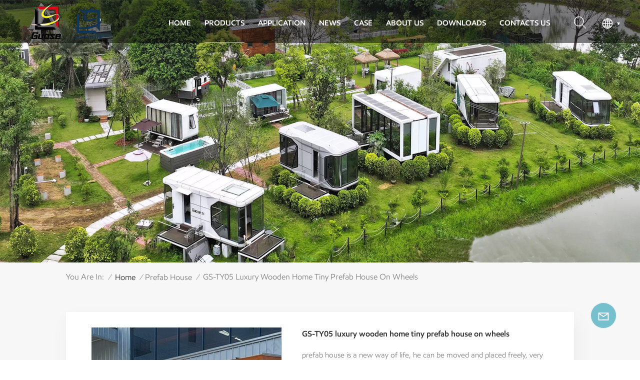

--- FILE ---
content_type: text/html; charset=UTF-8
request_url: https://www.guosegroup.com/gs-ty05-luxury-wooden-home-tiny-prefab-house-on-wheels
body_size: 20195
content:
<!DOCTYPE html PUBLIC "-//W3C//DTD XHTML 1.0 Transitional//EN" "http://www.w3.org/TR/xhtml1/DTD/xhtml1-transitional.dtd">
<html xmlns="http://www.w3.org/1999/xhtml">
<head>
<meta http-equiv="X-UA-Compatible" content="IE=edge">
<meta name="viewport" content="width=device-width,initial-scale=1,minimum-scale=1,maximum-scale=1,user-scalable=no,viewport-fit=cover">
<meta http-equiv="Content-Type" content="text/html; charset=utf-8" />
<meta http-equiv="X-UA-Compatible" content="IE=edge,Chrome=1" />
<meta http-equiv="X-UA-Compatible" content="IE=9" />
<meta http-equiv="Content-Type" content="text/html; charset=utf-8" />
	<meta name="csrf-token" content="t2oAYSgXVXpkDm6OavuuUPJQ7mqR6kgahBLZe8U3">
	<title>Custom GS-TY05 Luxury Wooden Home Tiny Prefab House On Wheels Manufacturers, Suppliers - Guose Prefab House</title>
	<meta name="description" content="Leading wooden prefab tiny house manufacturer, top quality steel frame,modern design. Easy install,stable structure, custom according customers,cheap price!" />
	<meta name="keywords" content="wooden prefab tiny house,moveable prefab tiny house,prefab tiny homes on wheels" />
	<link rel="shortcut icon" href="https://www.guosegroup.com/storage/uploads/images/202306/08/1686190105_SdlIhPelvN.png" type="image/png">

			<link rel="alternate" hreflang="English" href="https://www.guosegroup.com/gs-ty05-luxury-wooden-home-tiny-prefab-house-on-wheels" />
			<link rel="alternate" hreflang="Français" href="https://fr.guosegroup.com/gs-ty05-luxury-wooden-home-tiny-prefab-house-on-wheels" />
			<link rel="alternate" hreflang="Español" href="https://es.guosegroup.com/gs-ty05-luxury-wooden-home-tiny-prefab-house-on-wheels" />
		<link rel="alternate" href="https://www.guosegroup.com/gs-ty05-luxury-wooden-home-tiny-prefab-house-on-wheels" hreflang="x-default" />
			<link type="text/css" rel="stylesheet" href="https://www.guosegroup.com/images/moban.css">
	
<link type="text/css" rel="stylesheet" href="https://www.guosegroup.com/front/css/bootstrap.css">
<link type="text/css" rel="stylesheet" href="https://www.guosegroup.com/front/css/style.css">
	<script type="text/javascript" src="https://www.guosegroup.com/front/js/jquery-1.8.3.js"></script>
<script type="text/javascript" src="https://www.guosegroup.com/front/js/bootstrap.min.js"></script>
<script type="text/javascript" src="https://www.guosegroup.com/front/js/swiper.min.js"></script>
<script type="text/javascript">
	//fixed-nav
	$(document).on("scroll",function(){
		if($(document).scrollTop()>20){
			$("header").removeClass("large").addClass("small");
		}
		else{
			$("header").removeClass("small").addClass("large");
		}
	});
</script>

<!--[if ie9]
<script src="https://www.guosegroup.com/front/js/html5shiv.min.js"></script>
<script src="https://www.guosegroup.com/front/js/respond.min.js"></script>
-->

<!--[if IE 8]>
    <script src="https://oss.maxcdn.com/libs/html5shiv/3.7.0/html5shiv.js"></script>
    <script src="https://oss.maxcdn.com/libs/respond.js/1.3.0/respond.min.js"></script>
<![endif]-->
	<meta name="google-site-verification" content="JfZRGikskYLI3OTm8ObXjkbYmXCAXUeT86uE97GwQoA" />
<meta name="google-site-verification" content="tMDrW8jLWahhdYer1IL9YokQlPW5hH1Bv7dAWcrvQCo" />
<meta name="msvalidate.01" content="88396D79FDDB97420B2EC33E931A9005" />
	<!-- Google Tag Manager -->
<script>(function(w,d,s,l,i){w[l]=w[l]||[];w[l].push({'gtm.start':
new Date().getTime(),event:'gtm.js'});var f=d.getElementsByTagName(s)[0],
j=d.createElement(s),dl=l!='dataLayer'?'&l='+l:'';j.async=true;j.src=
'https://www.googletagmanager.com/gtm.js?id='+i+dl;f.parentNode.insertBefore(j,f);
})(window,document,'script','dataLayer','GTM-NTTP3FRD');</script>
<!-- End Google Tag Manager -->


							<script type="application/ld+json">
			{
                "@context": "https://schema.org",
                "@type": "Organization",
                "name": "Guangzhou Guose Intelligent Technology Co., Ltd",
                "description": "Leading wooden prefab tiny house manufacturer, top quality steel frame,modern design. Easy install,stable structure, custom according customers,cheap price!",
                "image": "https://www.guosegroup.com/storage/uploads/images/202306/17/1686982207_zqpvlgFGha.jpg",
                "url": "https://www.guosegroup.com/gs-ty05-luxury-wooden-home-tiny-prefab-house-on-wheels",
                "logo": "https://www.guosegroup.com/storage/uploads/images/202306/08/1686190088_ywHC6EAR30.png",
                "address": {
                    "@type": "PostalAddress",
                    "addressLocality": "China",
                    "addressRegion": "China",
                    "addressCountry": "CN",
                    "postalCode": "",
                    "streetAddress": "Room 311, Huayue Building, 423 Xicha Road, Baiyun District, Guangzhou Guangdong China"
                },
                "email": "gzguose1@guose.com.cn",
                "telephone": "+86-13512762486"
            }
</script>
		<script type="application/ld+json">
            {
                "@context": "https://schema.org",
                "@type": "BreadcrumbList",
                "itemListElement": [
                    {
                        "@type": "ListItem",
                        "position": 2,
                        "name": "Prefab House",
                        "item": "https://www.guosegroup.com/prefab-house"
                    },
                    {
                        "@type": "ListItem",
                        "position": 3,
                        "name": "GS-TY05 luxury wooden home tiny prefab house on wheels",
                        "item": "https://www.guosegroup.com/gs-ty05-luxury-wooden-home-tiny-prefab-house-on-wheels"
                    },
                    {
                        "@type": "ListItem",
                        "position": 1,
                        "name": "Home",
                        "item": "https://www.guosegroup.com"
                    }
                ]
            }
</script>
		<script type="application/ld+json">
            {
                "@context": "https://schema.org/",
                "@type": "Product",
                "category": "Prefab House",
                "name": "GS-TY05 luxury wooden home tiny prefab house on wheels",
                "url": "https://www.guosegroup.com/gs-ty05-luxury-wooden-home-tiny-prefab-house-on-wheels",
                "image": "https://www.guosegroup.com/storage/uploads/images/202306/17/1686982207_zqpvlgFGha.jpg",
                "description": "Leading wooden prefab tiny house manufacturer, top quality steel frame,modern design. Easy install,stable structure, custom according customers,cheap price!",
                "manufacturer": {
                    "@type": "Organization",
                    "legalName": "Guangzhou Guose Intelligent Technology Co., Ltd",
                    "address": {
                        "@type": "PostalAddress",
                        "addressCountry": "China",
                        "addressLocality": "Room 311, Huayue Building, 423 Xicha Road, Baiyun District, Guangzhou Guangdong China"
                    }
                },
                "offers": {
                    "@type": "Offer",
                    "url": "https://www.guosegroup.com/gs-ty05-luxury-wooden-home-tiny-prefab-house-on-wheels",
                    "priceCurrency": "USD",
                    "price": "0.00",
                    "availability": "https://schema.org/InStock",
                    "itemCondition": "https://schema.org/NewCondition",
                    "seller": {
                        "@type": "Organization",
                        "name": "Guangzhou Guose Intelligent Technology Co., Ltd"
                    }
                }
            }
		</script>
		<script type="application/ld+json">
			{
                "@context": "https://schema.org/",
                "@type": "ImageObject",
                "contentUrl": "https://www.guosegroup.com/storage/uploads/images/202306/17/1686982207_zqpvlgFGha.jpg",
                "license": "https://www.guosegroup.com/privacy-policy",
                 "acquireLicensePage":"https://www.guosegroup.com/contacts-us",
                "creditText": "Guangzhou Guose Intelligent Technology Co., Ltd",
                "creator": {
                    "@type": "Person",
                    "name": "Guangzhou Guose Intelligent Technology Co., Ltd"
                },
                "copyrightNotice": "Guangzhou Guose Intelligent Technology Co., Ltd"
            }
		</script>

	


		

	</head>

<body>
<svg version="1.1" class="hidden">
	<symbol id="icon-home" viewBox="0 0 1024 1024" >
		<path d="M840.192497 1024h-178.309309a64.604822 64.604822 0 0 1-64.604823-64.604822V646.06179H419.615104v311.395243a64.604822 64.604822 0 0 1-64.604822 64.604822H181.22331a64.604822 64.604822 0 0 1-64.604822-64.604822V525.250772H76.563498a58.14434 58.14434 0 0 1-58.790388-38.762893A64.604822 64.604822 0 0 1 31.340122 416.068622L470.652914 18.102917a64.604822 64.604822 0 0 1 89.800703 0l432.852309 396.673609a64.604822 64.604822 0 0 1-45.869424 109.828198h-44.577327v436.728598a64.604822 64.604822 0 0 1-62.666678 62.666678zM422.199297 585.979305h179.601406a64.604822 64.604822 0 0 1 64.604822 64.604822v313.333388h175.725117V465.168287h109.182149L515.876289 64.618389 76.563498 462.584094h107.890053v501.333421h178.955358v-310.749195a64.604822 64.604822 0 0 1 58.790388-67.189015z" p-id="2464"></path>
	</symbol>
	<symbol id="icon-product" viewBox="0 0 1024 1024" >
		<path d="M491.093 444.587c-21.76 0-42.538-4.31-58.624-12.246L112.085 274.688c-21.93-10.795-34.56-28.117-34.688-47.488-0.128-19.627 12.587-37.376 34.902-48.725L436.053 14.08C453.12 5.419 475.093 0.683 498.005 0.683c21.76 0 42.539 4.352 58.624 12.245l320.384 157.653c21.931 10.795 34.56 28.16 34.688 47.531 0.128 19.627-12.586 37.376-34.901 48.683L553.045 431.189c-17.066 8.662-39.04 13.44-61.994 13.44zM135.68 226.688l320.427 157.696c8.704 4.267 21.418 6.741 34.901 6.741 14.464 0 28.203-2.773 37.76-7.637l323.755-164.395a22.699 22.699 0 0 0 0.81-0.426L532.907 61.013c-8.704-4.266-21.462-6.784-34.944-6.784-14.422 0-28.16 2.774-37.718 7.638L136.533 226.219a98.816 98.816 0 0 0-0.81 0.426z m288.853 796.672c-11.093 0-22.613-2.944-34.432-8.661l-0.682-0.384-286.294-150.187c-34.261-16.939-60.074-53.205-60.074-84.48V374.741c0-28.373 20.864-48.981 49.536-48.981 11.093 0 22.613 2.901 34.432 8.661l0.682 0.342 286.294 150.186c34.261 16.939 60.074 53.206 60.074 84.523v404.907c0 28.373-20.821 48.981-49.536 48.981z m-10.624-56.661c2.688 1.28 4.864 2.048 6.571 2.517V569.515c0-8.662-12.075-27.648-30.379-36.608l-0.682-0.342L103.21 382.38a35.84 35.84 0 0 0-6.571-2.475v399.701c0 8.662 12.117 27.648 30.379 36.608l0.682 0.342L413.91 966.74z m164.566 56.661c-28.715 0-49.494-20.608-49.494-48.981V569.472c0-31.317 25.771-67.584 60.032-84.48l286.976-150.57c11.776-5.76 23.339-8.662 34.432-8.662 28.672 0 49.494 20.608 49.494 48.981v404.864c0 31.318-25.771 67.584-60.032 84.48L612.907 1014.7a78.592 78.592 0 0 1-34.432 8.661zM899.84 382.379L612.95 532.907c-18.305 8.96-30.422 27.946-30.422 36.608v399.701a36.992 36.992 0 0 0 6.613-2.517L876.032 816.17c18.261-8.918 30.379-27.904 30.379-36.566V379.904a36.395 36.395 0 0 0-6.571 2.475z" p-id="3372"></path>
	</symbol>
	<symbol id="icon-whatsapp" viewBox="0 0 1024 1024" >
		<path d="M713.5 599.9c-10.9-5.6-65.2-32.2-75.3-35.8-10.1-3.8-17.5-5.6-24.8 5.6-7.4 11.1-28.4 35.8-35 43.3-6.4 7.4-12.9 8.3-23.8 2.8-64.8-32.4-107.3-57.8-150-131.1-11.3-19.5 11.3-18.1 32.4-60.2 3.6-7.4 1.8-13.7-1-19.3-2.8-5.6-24.8-59.8-34-81.9-8.9-21.5-18.1-18.5-24.8-18.9-6.4-0.4-13.7-0.4-21.1-0.4-7.4 0-19.3 2.8-29.4 13.7-10.1 11.1-38.6 37.8-38.6 92s39.5 106.7 44.9 114.1c5.6 7.4 77.7 118.6 188.4 166.5 70 30.2 97.4 32.8 132.4 27.6 21.3-3.2 65.2-26.6 74.3-52.5 9.1-25.8 9.1-47.9 6.4-52.5-2.7-4.9-10.1-7.7-21-13z m211.7-261.5c-22.6-53.7-55-101.9-96.3-143.3-41.3-41.3-89.5-73.8-143.3-96.3C630.6 75.7 572.2 64 512 64h-2c-60.6 0.3-119.3 12.3-174.5 35.9-53.3 22.8-101.1 55.2-142 96.5-40.9 41.3-73 89.3-95.2 142.8-23 55.4-34.6 114.3-34.3 174.9 0.3 69.4 16.9 138.3 48 199.9v152c0 25.4 20.6 46 46 46h152.1c61.6 31.1 130.5 47.7 199.9 48h2.1c59.9 0 118-11.6 172.7-34.3 53.5-22.3 101.6-54.3 142.8-95.2 41.3-40.9 73.8-88.7 96.5-142 23.6-55.2 35.6-113.9 35.9-174.5 0.3-60.9-11.5-120-34.8-175.6z m-151.1 438C704 845.8 611 884 512 884h-1.7c-60.3-0.3-120.2-15.3-173.1-43.5l-8.4-4.5H188V695.2l-4.5-8.4C155.3 633.9 140.3 574 140 513.7c-0.4-99.7 37.7-193.3 107.6-263.8 69.8-70.5 163.1-109.5 262.8-109.9h1.7c50 0 98.5 9.7 144.2 28.9 44.6 18.7 84.6 45.6 119 80 34.3 34.3 61.3 74.4 80 119 19.4 46.2 29.1 95.2 28.9 145.8-0.6 99.6-39.7 192.9-110.1 262.7z" p-id="2166"></path>
	</symbol>
	<symbol id="icon-contact" viewBox="0 0 1024 1024">
		<path d="M639.892491 415.930119 383.935495 415.930119c-17.717453 0-31.994625-14.277171-31.994625-31.994625s14.277171-31.994625 31.994625-31.994625L639.892491 351.94087c17.717453 0 31.994625 14.277171 31.994625 31.994625S657.609945 415.930119 639.892491 415.930119z" p-id="2187"></path><path d="M579.17151 543.908618 383.935495 543.908618c-17.717453 0-31.994625-14.277171-31.994625-31.994625S366.390055 479.919368 383.935495 479.919368l195.236015 0c17.717453 0 31.994625 14.277171 31.994625 31.994625S596.888964 543.908618 579.17151 543.908618z" p-id="2188"></path><path d="M962.246934 447.924744c0-211.74937-200.912481-383.935495-447.924744-383.935495S66.225433 236.175374 66.225433 447.924744c0 116.453553 62.957164 226.026541 172.874181 300.680665 14.621199 9.976818 34.574836 6.192508 44.379641-8.428691 9.976818-14.621199 6.192508-34.574836-8.428691-44.379641-92.027549-62.441122-144.835881-152.74853-144.835881-247.700319 0-176.486477 172.186125-319.946246 383.935495-319.946246s383.935495 143.631782 383.935495 319.946246-172.186125 319.946246-383.935495 319.946246c-2.064169 0-3.612296 0.688056-5.504452 1.204099-15.137242-2.752226-30.446498 5.160423-35.778935 20.125651-6.192508 17.373425-46.44381 46.615824-94.091718 73.794053 17.373425-58.140769 9.116748-70.697799 3.440282-78.954477-6.70855-9.976818-17.889467-15.997312-29.930455-15.997312-17.717453 0-31.994625 14.277171-31.994625 31.994625 0 5.84848 1.548127 11.180917 4.300353 15.997312-3.268268 18.233496-17.201411 60.892995-33.026709 99.768184-4.988409 12.040988-2.064169 25.974131 7.396607 35.090879 6.020494 5.84848 14.105157 8.944734 22.18982 8.944734 4.300353 0 8.77272-0.860071 13.073072-2.752226 36.466991-16.341341 147.588107-69.149672 187.667395-125.570301C765.290778 828.075928 962.246934 657.609945 962.246934 447.924744z" p-id="2189"></path>
	</symbol>
	<symbol id="icon-message" viewBox="0 0 1024 1024">
		<path d="M896.17 334.19c-17.67 0-32 14.33-32 32v401.66H162.31V256.1h516.23c17.67 0 32-14.33 32-32s-14.33-32-32-32H130.31c-17.67 0-32 14.33-32 32v575.75c0 17.67 14.33 32 32 32h765.87c17.67 0 32-14.33 32-32V366.19c-0.01-17.67-14.33-32-32.01-32z" p-id="11578"></path><path d="M640.2 383.79c0-17.67-14.33-32-32-32H288.1c-17.67 0-32 14.33-32 32s14.33 32 32 32h320.1c17.67 0 32-14.33 32-32zM288.34 512.09c-17.67 0-32 14.33-32 32s14.33 32 32 32h191.57c17.67 0 32-14.33 32-32s-14.33-32-32-32H288.34zM539.38 698.56a31.79 31.79 0 0 0 17.67 5.34c10.36 0 20.53-5.03 26.69-14.3l297.05-447.38c9.78-14.72 5.76-34.58-8.96-44.36-14.72-9.78-34.58-5.77-44.36 8.96L530.42 654.2c-9.77 14.72-5.76 34.58 8.96 44.36z" p-id="11579"></path>
	</symbol>
	<symbol id="icon-tel" viewBox="0 0 1024 1024" >
		<path d="M762 564c-68.5 0-130.5 34.5-166.6 91.4-118-14.9-211.2-110.8-222.7-229.3C427 389.5 460 328.5 460 262c0-109.2-88.9-198-198-198-109.2 0-198 88.8-198 198 0 369.3 389.6 698 696.8 698h1.3c109.1-0.3 197.9-89.1 197.9-198 0-109.1-88.8-198-198-198z m-0.1 332h-1.1C485.9 896 128 586.8 128 262c0-72.1 61.9-134 134-134s134 61.9 134 134c0 48.9-22.2 95.3-65.6 117.9l-20.5 11.6 0.5 16.9c3.7 169.3 131.1 306 300.2 313.8h21.1l7.7-17c22-45.6 72.1-77.2 122.6-77.2 72.1 0 134 61.9 134 134 0 71.9-61.9 133.8-134.1 134z" p-id="3419"></path>
	</symbol>
	<symbol id="fixed-email-close" viewBox="0 0 800 800">
		<g transform="matrix(1.000730037689209,0,0,1.0236200094223022,399,310.5)" opacity="1" style="display: block;"><g opacity="1" transform="matrix(1,0,0,1,0,0)"><path stroke-linecap="butt" stroke-linejoin="miter" fill-opacity="0" stroke-miterlimit="3" stroke="rgb(255,255,255)" stroke-opacity="1" stroke-width="40" d=" M-255.25,-31.75 C-255.25,-31.75 255.2519989013672,-31.746999740600586 255.2519989013672,-31.746999740600586"></path></g></g><g transform="matrix(1,0,0,1,400,329.531005859375)" opacity="1" style="display: block;"><g opacity="1" transform="matrix(1,0,0,1,0,0)"><path fill="rgb(255,255,255)" fill-opacity="1" d=" M-0.5,127 C-0.5,127 -236.5,-33.5 -236.5,-33.5 C-236.5,-33.5 -236,287 -236,287 C-236,287 234.5,287 234.5,287 C234.5,287 234.5,-33 234.5,-33 C234.5,-33 -0.5,127 -0.5,127z"></path><path stroke-linecap="butt" stroke-linejoin="miter" fill-opacity="0" stroke-miterlimit="3" stroke="rgb(255,255,255)" stroke-opacity="1" stroke-width="40" d=" M-0.5,127 C-0.5,127 -236.5,-33.5 -236.5,-33.5 C-236.5,-33.5 -236,287 -236,287 C-236,287 234.5,287 234.5,287 C234.5,287 234.5,-33 234.5,-33 C234.5,-33 -0.5,127 -0.5,127z"></path></g></g><g transform="matrix(1,0,0,1,399,593.875)" opacity="1" style="display: block;"><g opacity="1" transform="matrix(1,0,0,1,0,0)"><path fill-opacity="1" d=" M-156,28.5 C-156,28.5 -156,-142 -156,-142 C-156,-142 155,-142 155,-142 C155,-142 155,27 155,27"></path><path stroke-linecap="butt" stroke-linejoin="miter" fill-opacity="0" stroke-miterlimit="3" stroke="rgb(255,255,255)" stroke-opacity="1" stroke-width="40" d=" M-156,28.5 C-156,28.5 -156,-142 -156,-142 C-156,-142 155,-142 155,-142 C155,-142 155,27 155,27"></path></g><g opacity="1" transform="matrix(0.9261299967765808,0,0,1,0,0)"><path fill-opacity="1" d=" M-124,-21 C-124,-21 -1,-21 -1,-21 M-124,-83 C-124,-83 118,-83 118,-83"></path><path stroke-linecap="butt" stroke-linejoin="miter" fill-opacity="0" stroke-miterlimit="3" stroke="rgb(255,255,255)" stroke-opacity="1" stroke-width="40" d=" M-124,-21 C-124,-21 -1,-21 -1,-21 M-124,-83 C-124,-83 118,-83 118,-83"></path></g></g><g transform="matrix(1,0,0,1,400,329.531005859375)" opacity="1" style="display: block;"><g opacity="1" transform="matrix(1,0,0,1,0,0)"><path fill="rgb(118,190,204)" fill-opacity="1" d=" M-0.5,127 C-0.5,127 -236.5,-33.5 -236.5,-33.5 C-236.5,-33.5 -236,287 -236,287 C-236,287 234.5,287 234.5,287 C234.5,287 234.5,-33 234.5,-33 C234.5,-33 -0.5,127 -0.5,127z"></path><path stroke-linecap="butt" stroke-linejoin="miter" fill-opacity="0" stroke-miterlimit="3" stroke="rgb(255,255,255)" stroke-opacity="1" stroke-width="40" d=" M-0.5,127 C-0.5,127 -236.5,-33.5 -236.5,-33.5 C-236.5,-33.5 -236,287 -236,287 C-236,287 234.5,287 234.5,287 C234.5,287 234.5,-33 234.5,-33 C234.5,-33 -0.5,127 -0.5,127z"></path></g></g>
	</symbol>
	<symbol id="fixed-email-open" viewBox="0 0 800 800">
		<g transform="matrix(1.000730037689209,0,0,1.0236200094223022,399,310.5)" opacity="1" style="display: block;"><g opacity="1" transform="matrix(1,0,0,1,0,0)"><path stroke-linecap="butt" stroke-linejoin="miter" fill-opacity="0" stroke-miterlimit="3" stroke="rgb(255,255,255)" stroke-opacity="1" stroke-width="40" d=" M-255.25,-31.75 C-255.25,-31.75 255.2519989013672,-31.746999740600586 255.2519989013672,-31.746999740600586"></path></g></g><g transform="matrix(1,0,0,1,400,329.531005859375)" opacity="1" style="display: block;"><g opacity="1" transform="matrix(1,0,0,1,0,0)"><path fill="rgb(255,255,255)" fill-opacity="1" d=" M21.8818416595459,-207.9999237060547 C21.8818416595459,-207.9999237060547 -236.5,-33.5 -236.5,-33.5 C-236.5,-33.5 -236,287 -236,287 C-236,287 234.5,287 234.5,287 C234.5,287 234.5,-33 234.5,-33 C234.5,-33 21.8818416595459,-207.9999237060547 21.8818416595459,-207.9999237060547z"></path><path stroke-linecap="butt" stroke-linejoin="miter" fill-opacity="0" stroke-miterlimit="3" stroke="rgb(255,255,255)" stroke-opacity="1" stroke-width="40" d=" M21.8818416595459,-207.9999237060547 C21.8818416595459,-207.9999237060547 -236.5,-33.5 -236.5,-33.5 C-236.5,-33.5 -236,287 -236,287 C-236,287 234.5,287 234.5,287 C234.5,287 234.5,-33 234.5,-33 C234.5,-33 21.8818416595459,-207.9999237060547 21.8818416595459,-207.9999237060547z"></path></g></g><g transform="matrix(1,0,0,1,399,327.875)" opacity="1" style="display: block;"><g fill="rgb(118,190,204)" opacity="1" transform="matrix(1,0,0,1,0,0)"><path fill-opacity="1" d=" M-156,28.5 C-156,28.5 -156,-142 -156,-142 C-156,-142 155,-142 155,-142 C155,-142 155,27 155,27"></path><path stroke-linecap="butt" stroke-linejoin="miter" fill-opacity="0" stroke-miterlimit="3" stroke="rgb(255,255,255)" stroke-opacity="1" stroke-width="40" d=" M-156,28.5 C-156,28.5 -156,-142 -156,-142 C-156,-142 155,-142 155,-142 C155,-142 155,27 155,27"></path></g><g opacity="1" transform="matrix(0.9261299967765808,0,0,1,0,0)"><path fill="rgb(255,255,255)" fill-opacity="1" d=" M-124,-21 C-124,-21 -1,-21 -1,-21 M-124,-83 C-124,-83 118,-83 118,-83"></path><path stroke-linecap="butt" stroke-linejoin="miter" fill-opacity="0" stroke-miterlimit="3" stroke="rgb(255,255,255)" stroke-opacity="1" stroke-width="40" d=" M-124,-21 C-124,-21 -1,-21 -1,-21 M-124,-83 C-124,-83 118,-83 118,-83"></path></g></g><g transform="matrix(1,0,0,1,400,329.531005859375)" opacity="1" style="display: block;"><g opacity="1" transform="matrix(1,0,0,1,0,0)"><path fill="rgb(118,190,204)" fill-opacity="1" d=" M-0.5,127 C-0.5,127 -236.5,-33.5 -236.5,-33.5 C-236.5,-33.5 -236,287 -236,287 C-236,287 234.5,287 234.5,287 C234.5,287 234.5,-33 234.5,-33 C234.5,-33 -0.5,127 -0.5,127z"></path><path stroke-linecap="butt" stroke-linejoin="miter" fill-opacity="0" stroke-miterlimit="3" stroke="rgb(255,255,255)" stroke-opacity="1" stroke-width="40" d=" M-0.5,127 C-0.5,127 -236.5,-33.5 -236.5,-33.5 C-236.5,-33.5 -236,287 -236,287 C-236,287 234.5,287 234.5,287 C234.5,287 234.5,-33 234.5,-33 C234.5,-33 -0.5,127 -0.5,127z"></path></g></g>
	</symbol>
	<symbol id="icon-address" viewBox="0 0 1024 1024">
		<path d="M751.2 543.2c-148 0-268.8-120.8-268.8-269.6S602.4 4 751.2 4c148 0 268.8 120.8 268.8 269.6s-120.8 269.6-268.8 269.6z m0-507.2c-130.4 0-236.8 106.4-236.8 237.6s106.4 237.6 236.8 237.6 236.8-106.4 236.8-237.6S881.6 36 751.2 36z" p-id="8102"></path><path d="M537.6 1020h-440c-51.2 0-93.6-42.4-93.6-93.6V128C4 76 45.6 34.4 97.6 34.4h440c25.6 0 49.6 10.4 68 29.6 3.2 3.2 4.8 8 4 12 0 4.8-2.4 8.8-5.6 11.2-56.8 45.6-89.6 113.6-89.6 186.4 0 81.6 40.8 156.8 109.6 200.8 4.8 3.2 7.2 8 7.2 13.6v438.4c0 51.2-41.6 93.6-93.6 93.6zM97.6 66.4C64 66.4 36 94.4 36 128v797.6c0 34.4 27.2 61.6 61.6 61.6h440c33.6 0 61.6-28 61.6-61.6V496c-73.6-50.4-116.8-132.8-116.8-222.4 0-76 31.2-147.2 87.2-198.4-9.6-5.6-20-8.8-31.2-8.8H97.6z" p-id="8103"></path><path d="M759.2 414.4h-0.8c-3.2-0.8-6.4-3.2-7.2-6.4l-19.2-119.2-118.4-19.2c-3.2-0.8-6.4-3.2-6.4-7.2-0.8-3.2 1.6-7.2 4.8-8L856 154.4c3.2-1.6 6.4-0.8 8.8 1.6 2.4 2.4 3.2 5.6 1.6 8.8L766.4 409.6c-0.8 3.2-4 4.8-7.2 4.8zM644.8 258.4l96 15.2c3.2 0.8 6.4 3.2 6.4 6.4l15.2 96.8 81.6-200-199.2 81.6zM250.4 816c-4.8 0-8-3.2-8-8v-74.4c0.8-22.4 1.6-45.6-6.4-67.2-7.2-21.6-22.4-39.2-37.6-58.4-4.8-5.6-9.6-11.2-13.6-16.8-60.8-78.4-76.8-176.8-40-250.4 36-72.8 112-110.4 193.6-146.4l139.2-60.8c4-1.6 8.8 0 10.4 4 1.6 4 0 8.8-4 10.4l-139.2 60.8c-78.4 34.4-152 71.2-185.6 138.4-33.6 68-19.2 160 38.4 233.6 4 5.6 8.8 11.2 13.6 16.8 16 19.2 32 39.2 40.8 63.2 8 24 8 50.4 7.2 72.8v73.6c-0.8 5.6-4.8 8.8-8.8 8.8z" p-id="8104"></path><path d="M615.2 829.6H20c-4.8 0-8-3.2-8-8s3.2-8 8-8h595.2c4.8 0 8 3.2 8 8 0 4-4 8-8 8zM388.8 924H246.4c-4.8 0-8-3.2-8-8s3.2-8 8-8h143.2c4.8 0 8 3.2 8 8-0.8 4-4 8-8.8 8z" p-id="8105"></path>
	 </symbol>
</svg>
<header class="large">

<div class="header clearfix">
	<div class="container">
		<div class="header_box  clearfix">

			<div id="logo">
			<a href="/" class="logo_img">					<picture>
						<source type="image/webp" srcset="storage/uploads/images/202306/08/1686190088_ywHC6EAR30.webp">
						<source type="image/jpeg" srcset="storage/uploads/images/202306/08/1686190088_ywHC6EAR30.png">
						<img src="https://www.guosegroup.com/storage/uploads/images/202306/08/1686190088_ywHC6EAR30.png" alt="Guangzhou Guose Intelligent Technology Co., Ltd">
					</picture>
													<picture>
						<source type="image/webp" srcset="storage/uploads/images/202306/08/1686190168_RG8HNNmO7X.webp">
						<source type="image/jpeg" srcset="storage/uploads/images/202306/08/1686190168_RG8HNNmO7X.png">
						<img src="https://www.guosegroup.com/storage/uploads/images/202306/08/1686190168_RG8HNNmO7X.png" alt="Guangzhou Guose Intelligent Technology Co., Ltd">
					</picture>
				</a>
		</div>
			<!--手机端隐藏-->
			<ul class="language">
				<li>
					<div class="menu">
						<em class="menu-title"><p><img src="https://www.guosegroup.com/front/images/lang.png" alt="#"><i></i></p></em>
						<div class="menu-dropdown">
							<ul class="list clearfix">
																	<li class=" lan_active "><a href="https://www.guosegroup.com/gs-ty05-luxury-wooden-home-tiny-prefab-house-on-wheels"><p>English</p></a></li>
																	<li class=""><a href="https://fr.guosegroup.com/gs-ty05-luxury-wooden-home-tiny-prefab-house-on-wheels"><p>Français</p></a></li>
																	<li class=""><a href="https://es.guosegroup.com/gs-ty05-luxury-wooden-home-tiny-prefab-house-on-wheels"><p>Español</p></a></li>
															</ul>
						</div>
					</div>
				</li>
			</ul>
				<div class="search_section">
					<i class="ico_search"></i>
					<div class="search_input">
						<div class="close-search"><i class="close"></i></div>
						<div class="search_box">
							<div class="search_title">What Are You Looking For?</div>
							<form method="get" action="https://www.guosegroup.com/search">
							<div class="search_main">
								<input name="search_keyword" onkeydown="javascript:enterIn(event);" type="text" class="form-control" value="Search..." onfocus="if(this.value=='Search...'){this.value='';}" onblur="if(this.value==''){this.value='Search...';}" placeholder="Search...">
								<input type="submit" class="search_btn btn_search1" value="">
							</div>
							</form>
							<div class="search_tags">
								<p>Popular Searches :</p>
																											<a href="https://www.guosegroup.com/caravan-397">caravan</a>
																			<a href="https://www.guosegroup.com/prefabricated-house">Prefabricated House</a>
																			<a href="https://www.guosegroup.com/container-house">container house</a>
																			<a href="https://www.guosegroup.com/small-camper-trailer">small camper trailer</a>
																			<a href="https://www.guosegroup.com/small-travel-trailers">small travel trailers</a>
																			<a href="https://www.guosegroup.com/modern-modular-apple-cabin">Modern modular apple cabin</a>
																			<a href="https://www.guosegroup.com/mobile-prefab-tiny-homes">mobile prefab tiny homes</a>
																			<a href="https://www.guosegroup.com/luxury-container-home">Luxury Container Home</a>
																								</div>
						</div>

					</div>
				</div>
				<div class="nav_content clearfix">

				<div class="mainmenu-area">
				<div class="mainmenu-left visible-lg visible-md">
					<div class="mainmenu">
						<nav>
							<ul class="clearfix">
								<li class=""><a href="/">Home</a></li>
								
								<li class="product_vmegamenu   active"><a href="https://www.guosegroup.com/products">Products</a>
									<div class="vmegamenu"><ul class="vmegamenu_box clearfix">
																							<li class="">
													<div class="top">
														<a href="https://www.guosegroup.com/cabin-house" class="title">Cabin House</a>
													</div>
																									</li>
																							<li class="">
													<div class="top">
														<a href="https://www.guosegroup.com/capsule-house" class="title">Capsule House</a>
													</div>
																									</li>
																							<li class="">
													<div class="top">
														<a href="https://www.guosegroup.com/caravan" class="title">Caravan</a>
													</div>
																									</li>
																							<li class="">
													<div class="top">
														<a href="https://www.guosegroup.com/prefab-house" class="title">Prefab House</a>
													</div>
																									</li>
																					</ul></div>
								</li>
								
																	<li class="">
										<a href="application">Application</a>
																			</li>
																
																	<li class="">
										<a href="news">News</a>
																			</li>
								
								
																	<li class="">
										<a href="case">Case</a>
																			</li>
																
																	<li class="">
										<a href="about-us">About Us</a>
																					<div class="vmegamenu"><ul class="vmegamenu">
																											<li>
															<a href="certificate-honor">Certificate honor</a>
																													</li>
																									</ul></div>
																			</li>
																<li><a href="downloads">downloads</a></li>
								
																	<li class="">
										<a href="contacts-us">Contacts Us</a>
																			</li>
															</ul>
						</nav>
					</div>
				</div>
			</div>

			</div>


			<!---->




		</div>
		<div class="nav_section hidden_pc">
		<div class="main">
			<div class="nav_r">
				<div class="header-navigation">
					<nav class="main-navigation">
						<div class="main-navigation-inner">
						<div class="hidden_pc nav_con">
																							<a rel="nofollow" target="_blank" href="tel:+86-13512762486">+86-13512762486</a>
																														<a rel="nofollow" target="_blank" href="mailto:gzguose1@guose.com.cn" class="email_btn">Get A Quote</a>
													</div>
							<ul id="menu-main-menu" class="main-menu clearfix">
								<li> <a href="/">Home</a> </li>
																	<li class=" menu-children ">
										<a href="about-us">About Us</a>
										<ul class="sub-menu">
																																				<li>
														<a href="certificate-honor">Certificate honor</a>
																											</li>
																																	</ul>
									</li>
																<li class="menu-children"><a href="https://www.guosegroup.com/products">Products</a>
									<ul class="sub-menu">
																					<li>
												<a href="https://www.guosegroup.com/cabin-house">Cabin House</a>
																							</li>
																					<li>
												<a href="https://www.guosegroup.com/capsule-house">Capsule House</a>
																							</li>
																					<li>
												<a href="https://www.guosegroup.com/caravan">Caravan</a>
																							</li>
																					<li>
												<a href="https://www.guosegroup.com/prefab-house">Prefab House</a>
																							</li>
																			</ul>
								</li>
																	<li class="">
										<a href="application">Application</a>
																			</li>
																									<li class="">
										<a href="camp-project-design-874">Camp project design</a>
										<ul class="sub-menu">
																					</ul>
									</li>
																									<li class="">
										<a href="case">Case</a>
																			</li>
																									<li class="">
										<a href="contacts-us">Contacts Us</a>
										<ul class="sub-menu">
																					</ul>
									</li>
															</ul>
							<div class="mob_language clearfix">
								<p>Please select your language :</p>
																	<a href="https://www.guosegroup.com/gs-ty05-luxury-wooden-home-tiny-prefab-house-on-wheels">English</a>
																	<a href="https://fr.guosegroup.com/gs-ty05-luxury-wooden-home-tiny-prefab-house-on-wheels">Français</a>
																	<a href="https://es.guosegroup.com/gs-ty05-luxury-wooden-home-tiny-prefab-house-on-wheels">Español</a>
															</div>
							<div class="mob_sns">
								<p>social sharing :</p>																			<li><a href="https://www.facebook.com" rel="nofollow" target="_blank"><img src="https://www.guosegroup.com/storage/uploads/images/202306/09/1686280143_4oWNZr3Im7.png" alt="f"></a></li>
																			<li><a href="https://www.youtube.com" rel="nofollow" target="_blank"><img src="https://www.guosegroup.com/storage/uploads/images/202306/09/1686280204_4E0JKt6xBK.png" alt="y"></a></li>
																								</div>
						</div>
					</nav>
				</div>

				<div class="search_section">
					<i class="ico_search"></i>
					<div class="search_input">
						<div class="close-search"><i class="close"></i></div>
						<div class="search_box">
							<div class="search_title">What Are You Looking For?</div>
							<form method="get" action="https://www.guosegroup.com/search">
							<div class="search_main">
								<input name="search_keyword" onkeydown="javascript:enterIn(event);" type="text" class="form-control" value="Search..." onfocus="if(this.value=='Search...'){this.value='';}" onblur="if(this.value==''){this.value='Search...';}" placeholder="Search...">
								<input type="submit" class="search_btn btn_search1" value="">
							</div>
							</form>
							<div class="search_tags">
								<p>Popular Searches :</p>
																											<a href="https://www.guosegroup.com/caravan-397">caravan</a>
																			<a href="https://www.guosegroup.com/prefabricated-house">Prefabricated House</a>
																			<a href="https://www.guosegroup.com/container-house">container house</a>
																			<a href="https://www.guosegroup.com/small-camper-trailer">small camper trailer</a>
																			<a href="https://www.guosegroup.com/small-travel-trailers">small travel trailers</a>
																			<a href="https://www.guosegroup.com/modern-modular-apple-cabin">Modern modular apple cabin</a>
																			<a href="https://www.guosegroup.com/mobile-prefab-tiny-homes">mobile prefab tiny homes</a>
																			<a href="https://www.guosegroup.com/luxury-container-home">Luxury Container Home</a>
																								</div>
						</div>

					</div>
				</div>

			</div>
		</div>
		<div id="menu-mobile">
			<div class="mob_logo"><a href="/">						<picture>
							<source type="image/webp" srcset="storage/uploads/images/202306/08/1686190088_ywHC6EAR30.webp">
							<source type="image/jpeg" srcset="storage/uploads/images/202306/08/1686190088_ywHC6EAR30.png">
							<img src="https://www.guosegroup.com/storage/uploads/images/202306/08/1686190088_ywHC6EAR30.png" alt="Guangzhou Guose Intelligent Technology Co., Ltd">
						</picture>
					</a></div>
			<span class="btn-nav-mobile open-menu"><i></i><span></span></span>
		</div>
   </div>

	</div>
</div>
	</header>
<!--手机端隐藏-->

<!---->
 <div class="top_overly" onclick="searchToggle(this, event);"></div>
<div class="height"></div>
<div class="page_banner">
                    <a href="javascript:void(0);">                    <picture>
                        <source type="image/webp" srcset="storage/uploads/images/202411/22/1732261240_hEiTS2Yeo7.webp">
                        <source type="image/jpeg" srcset="storage/uploads/images/202411/22/1732261240_hEiTS2Yeo7.jpg">
                        <img src="https://www.guosegroup.com/storage/uploads/images/202411/22/1732261240_hEiTS2Yeo7.jpg" alt="Prefab Mobile Houses">
                    </picture>
                </a>
        
        <div class="container">
            <div class="breadcrumb_m">
                <div class="breadcrumb clearfix">
                    <p>You are in:</p>
                    <i>/</i>
                    <a class="home" href="/" title="Return to Home"> Home</a>
                                            <i>/</i><a href="https://www.guosegroup.com/prefab-house">Prefab House</a>
                                        <i>/</i>
                    <h2>GS-TY05 luxury wooden home tiny prefab house on wheels</h2>
                </div>
            </div>
        </div>
    </div>

    <div class="page_section clearfix page_prodetail">
        <div class="pro_info_top clearfix">
            <div class="container">
                <div class="row">
                    <!--详情页视频版块，判断是否有视频时请加上class:sp-video-icon(在#pro_img_thumbs 里面的第一个),没有视频也连带不显示-->
                    <div class="col-sm-5 col-xs-12 prom_img">
                        <div class="swiper zoom-section" id="pro_img_gallery">
                            <div id="anypos"></div>
                            <div class="swiper-wrapper zoom-small-image">
                                                                    <div class="swiper-slide" style="background:url(storage/uploads/images/202306/17/1686982207_zqpvlgFGha.jpg) no-repeat center center;">
                                        <iframe width="582" height="540" src="https://www.youtube.com/embed/X7_pJqzEK3Y" title="YouTube video player" frameborder="0" allow="accelerometer; autoplay; clipboard-write; encrypted-media; gyroscope; picture-in-picture" allowfullscreen></iframe>
                                    </div>
                                                                                                                                                                                                                                                    <div class="swiper-slide"><a href="storage/uploads/images/202306/17/1686982207_3FQ89l6OUD.jpg"  onclick="return false;" class="cloud-zoom" rel="tint:'#000',tintOpacity:0.5,smoothMove:5,zoomWidth:480,adjustY:-4,adjustX:10">
                                                <img src="https://www.guosegroup.com/storage/uploads/images/202306/17/1686982207_3FQ89l6OUD.jpg" alt="GS-TY05 luxury wooden home tiny prefab house on wheels">
                                            </a></div>
                                                                                                </div>

                        </div>
                        <div class="swiper" id="pro_img_thumbs">
                            <div class="swiper-wrapper">
                                                                    <div class="swiper-slide sp-wrap-video sp-video-icon">
                                        <img src="https://www.guosegroup.com/storage/uploads/images/202306/17/1686982207_zqpvlgFGha.jpg" alt="GS-TY05 luxury wooden home tiny prefab house on wheels">
                                    </div>
                                                                    <div class="swiper-slide ">
                                        <img src="https://www.guosegroup.com/storage/uploads/images/202306/17/1686982207_3FQ89l6OUD.jpg" alt="GS-TY05 luxury wooden home tiny prefab house on wheels">
                                    </div>
                                                            </div>
                        </div>

                    </div>
                    <script language="javascript">
                        var gallerySwiper = new Swiper('#pro_img_gallery',{
                            autoHeight: true,
                            effect : 'fade',
                            thumbs: {
                                swiper: {
                                    el: '#pro_img_thumbs',
                                    spaceBetween: 5,
                                    slidesPerView: 5,
                                    watchSlidesVisibility: true,
                                },
                                autoScrollOffset: 1,
                            }
                        })
                    </script>


                    <div class="prom-right clearfix col-sm-7 col-xs-12">
                        <h1>GS-TY05 luxury wooden home tiny prefab house on wheels</h1>
                        <div class="main">
                            <p>prefab house is a new way of life, he can be moved and placed freely, very convenient and fast.</p>
                        </div>
                        <div class="pro-table clearfix">
                            <ul class="ptab-list clearfix">
                                                            </ul>
                        </div>
                        <div class="mobile_inquiry clearfix">
                            <a href="#pro_inquiry" data-scroll="" data-options="{ &quot;easing&quot;: &quot;linear&quot; }" class="main_more">Inquiry now </a>
                        </div>
                        <script>
                            $(window).scroll(function(){
                                if($(this).scrollTop()>1300){
                                    $(".mobile_inquiry .main_more").addClass("show")
                                }else{
                                    $(".mobile_inquiry .main_more").removeClass("show")
                                }
                            })

                        </script>
                    </div>
                </div>
            </div>
        </div>
        <div class="page_products">
            <div class="container">
                <div class="row">
                    <div class="page-right  clearfix">
                        <div class="mostBox clearfix">
                            <div class="features-tab indicator-style clearfix">
                                <!-- Nav tabs -->
                                <div class="tab-scroll clearfix">
                                    <ul class="nav nav-tabs moz clearfix" role="tablist">
                                        <li role="presentation" class="active">
                                            <a href="#prom01" aria-controls="home" role="tab" data-toggle="tab" class="">
                                                product introduction
                                            </a>
                                        </li>
                                    </ul>
                                </div>
                                <!-- Tab panes -->
                                <div class="tab-content">
                                    <div role="tabpanel" class="tab-pane active" id="prom01">
                                                                                <div class="text newm">
                                                <div class="table-responsive"><table style="border-collapse: collapse; width: 100%;" border="1">
<tbody>
<tr style="height: 21px;">
<td style="width: 21.0447%; height: 21px;">Size</td>
<td style="width: 78.8545%; height: 21px;">7600*2250*2500mm</td>
</tr>
<tr style="height: 21px;">
<td style="width: 21.0447%; height: 21px;">Layout</td>
<td style="width: 78.8545%; height: 21px;">One Living Room, One Room, One kitchen and one bathroom&nbsp;</td>
</tr>
<tr style="height: 21px;">
<td style="width: 21.0447%; height: 21px;">Interior area</td>
<td style="width: 78.8545%; height: 21px;">20 Square meter</td>
</tr>
<tr style="height: 21px;">
<td style="width: 21.0447%; height: 21px;">Weight</td>
<td style="width: 78.8545%; height: 21px;">5T&nbsp;</td>
</tr>
<tr style="height: 41px;">
<td style="width: 21.0447%; height: 41px;">Exterior structure</td>
<td style="width: 78.8545%; height: 41px;">Metal carving board + Europine board + glass wool board + breathable film</td>
</tr>
<tr style="height: 41px;">
<td style="width: 21.0447%; height: 41px;">Interior construction</td>
<td style="width: 78.8545%; height: 41px;">Europine board + sauna board</td>
</tr>
</tbody>
</table></div>
<p>&nbsp;</p>
<p><strong>Luxury home tiny prefab house on wheels&nbsp;</strong></p>
<p>In general, mobile homes are sold for their flexibility, low cost, customizability,</p>
<p>environmental friendliness and sustainability, and function as temporary homes.</p>
<p>These characteristics make mobile homes more and more popular and sought after by people.</p>
<p><img src="/storage/uploads/images/202306/17/1686982172_zREJIM88Sx.jpg" alt="" width="801" height="801" /></p>
<p><img src="/storage/uploads/images/202306/17/1686982187_MWNJkI33tk.jpg" alt="" /></p>
<p><img src="/storage/uploads/images/202306/16/1686899909_MIHZiU5ERq.jpg" alt="" /></p>
<p>&nbsp; &nbsp; &nbsp; &nbsp; &nbsp; &nbsp; &nbsp; &nbsp; &nbsp; &nbsp; &nbsp; &nbsp; &nbsp; &nbsp; &nbsp; &nbsp; &nbsp; &nbsp; &nbsp; &nbsp; &nbsp; &nbsp; &nbsp;Production picture</p>
<p><img src="/storage/uploads/images/202306/16/1686899962_qcsvZhpMHm.jpg" alt="" /></p>
<p><img src="/storage/uploads/images/202306/16/1686900282_iGh5RPuDXm.jpg" alt="" /></p>
<p><img src="/storage/uploads/images/202306/16/1686900342_wQA1ukNzBS.jpg" alt="" /></p>
<p>&nbsp; &nbsp; &nbsp; &nbsp; &nbsp; &nbsp; &nbsp; &nbsp; &nbsp; &nbsp; &nbsp; &nbsp; &nbsp; &nbsp; &nbsp; &nbsp; &nbsp; &nbsp; &nbsp; &nbsp; &nbsp; &nbsp; &nbsp; &nbsp; &nbsp;Interior design rendering</p>
<p><img src="/storage/uploads/images/202306/16/1686902811_DKkDnST49d.jpg" alt="" width="787" height="944" /></p>
<p>&nbsp;</p>
<p>&nbsp;</p>                                        </div>
                                                                                        <!-- single-product start --><div class="features-curosel indicator-style clearfix"></div><!-- single-product end -->
                                    </div>
                                    <div role="tabpanel" class="tab-pane" id="prom02">
                                        <div class="text">

                                        </div>
                                        <!-- single-product start --><div class="features-curosel indicator-style clearfix"></div><!-- single-product end -->
                                    </div>
                                    <div role="tabpanel" class="tab-pane " id="prom03">
                                        <div class="text">

                                        </div>
                                        <!-- single-product start --><div class="features-curosel indicator-style clearfix"></div><!-- single-product end -->
                                    </div>
                                </div>
                            </div>
                        </div>
                                                    <ul class="post_blog_tag">
                                <p><i class="fa fa-tags"></i>Tags :</p>
                                                                    <li><a href="https://www.guosegroup.com/wooden-prefab-tiny-house">wooden prefab tiny house</a></li>
                                                                    <li><a href="https://www.guosegroup.com/moveable-prefab-tiny-house">moveable prefab tiny house</a></li>
                                                                    <li><a href="https://www.guosegroup.com/prefab-tiny-homes-on-wheels">prefab tiny homes on wheels</a></li>
                                                                    <li><a href="https://www.guosegroup.com/prefabricated-movable-house">prefabricated movable house</a></li>
                                                            </ul>
                                                <ul class="navigation clearfix">
                                                            <li class="prev_post">
                                    <a href="https://www.guosegroup.com/gs-db01-double-apple-cabin-prefab-house-module-house">
                                        <span class="meta_nav">Previous Post</span>
                                        <p class="post_title">GS-DB01 double apple cabin prefab house module house</p>
                                    </a>
                                </li>
                                                                                        <li class="next_post">
                                    <a href="https://www.guosegroup.com/sfk-004-luxury-caravan-trailer-truck-house">
                                        <span class="meta_nav">Next Post</span>
                                        <p class="post_title">SFK-004 luxury caravan trailer truck house</p>
                                    </a>
                                </li>
                                                    </ul>
                        <div class="clearfix pro_inquiry" id="pro_inquiry">
                            <div class="send_column clearfix">
                                <div class="main_title">
                                    <em>Leave a message</em>
                                </div>
                                                                <form method="post" id="email_form" action="/inquiryStore" >
    <input type="hidden" name="_token" value="t2oAYSgXVXpkDm6OavuuUPJQ7mqR6kgahBLZe8U3">    <div id="my_name_Okm6gPBjJCiVQDVZ_wrap" style="display:none;">
        <input name="my_name_Okm6gPBjJCiVQDVZ" type="text" value="" id="my_name_Okm6gPBjJCiVQDVZ">
        <input name="valid_from" type="text" value="[base64]">
    </div>
                                                <input type="hidden" name="product_id" value="30"/>

                                        <div class="text">If you are interested in our products and want to know more details,please leave a message here,we will reply you as soon as we can.</div>
                                        <ul class="clearfix">
                                            <li class="">
                                                <p>Subject : <a href="https://www.guosegroup.com/gs-ty05-luxury-wooden-home-tiny-prefab-house-on-wheels">GS-TY05 luxury wooden home tiny prefab house on wheels</a></p>
                                            </li>
                                            <li class=" col-sm-6 col-xs-12">
                                                <span class="ms_e"><input type="text" name="msg_email" id="msg_email" class="meInput" placeholder="Your email *"></span>
                                            </li>
                                            <li class="col-sm-6 col-xs-12">
                                                <span class="ms_p"><input type="text" name="msg_phone" id="msg_phone" class="meInput" placeholder="Tel/Whatsapp"></span>
                                            </li>
                                            <li class="col-sm-12 col-xs-12">
                                                <span class="ms_n"><input type="text" name="msg_name" id="msg_name" class="meInput" placeholder="Name *"></span>
                                            </li>
                                            <li class="col-xs-12">
                                                <span class="ms_m"><textarea id="meText" placeholder="Enter product details (such as color, size, materials etc.) and other specific requirements to receive an accurate quote." maxlength="3000" name="msg_content"></textarea></span>
                                            </li>
                                            <div class="clearfix"></div>
                                        </ul>
                                                            <span class="send"><input type="submit" value="" class="main_more">submit</span>
        </form>
                            </div>
                        </div>
                    </div>
                    <div class="page-left clearfix">
		<div class="left_fixed"><div class="left_fixed_box">
			<div id="right_column" class="left-cat column clearfix">
				<section class="block blockcms column_box">
					<div class="fot_title"><em>categories</em><span></span><i class="column_icon_toggle icon-plus-sign"></i></div>
					<div class="block_content toggle_content">
						<ul class="mtree">
															<li class="">
																		<div>
										<a href="https://www.guosegroup.com/cabin-house" class="title">Cabin House</a>
									</div>
																	</li>
															<li class="">
																		<div>
										<a href="https://www.guosegroup.com/capsule-house" class="title">Capsule House</a>
									</div>
																	</li>
															<li class="">
																		<div>
										<a href="https://www.guosegroup.com/caravan" class="title">Caravan</a>
									</div>
																	</li>
															<li class="">
																		<div>
										<a href="https://www.guosegroup.com/prefab-house" class="title">Prefab House</a>
									</div>
																	</li>
													</ul>
					</div>
				</section>
			</div>
			<script type="text/javascript" src="https://www.guosegroup.com/front/js/left-mtree.js"></script>
			<div id="right_column" class="left-pro column clearfix">
				<section class="block blockcms column_box">
					<div class="fot_title"><span></span><em>Featured products</em><i class="column_icon_toggle icon-plus-sign"></i></div>
					<div class="block_content toggle_content">
						<ul class="list clearfix">
															<li><div class="box clearfix">
										<a class="image" href="https://www.guosegroup.com/gs-mb03-hot-sell-prefab-mini-garden-office-cabin-pod">												<picture>
													<source type="image/webp" srcset="storage/uploads/images/202306/09/1686277222_AqZ8VloVpZ.webp">
													<source type="image/jpeg" srcset="storage/uploads/images/202306/09/1686277222_AqZ8VloVpZ.jpg">
													<img src="https://www.guosegroup.com/storage/uploads/images/202306/09/1686277222_AqZ8VloVpZ.jpg" alt="Guose-p11- hot sell prefab mini garden office cabin pod">
												</picture>
											</a>
										<div class="main">
											<a href="https://www.guosegroup.com/gs-mb03-hot-sell-prefab-mini-garden-office-cabin-pod" class="title">Guose-p11- hot sell prefab mini garden office cabin pod</a>
											<a href="https://www.guosegroup.com/gs-mb03-hot-sell-prefab-mini-garden-office-cabin-pod" class="more"><i></i></a>
										</div>
									</div>
								</li>
															<li><div class="box clearfix">
										<a class="image" href="https://www.guosegroup.com/container-intelligent-office-house-outdoor-apple-warehouse">												<picture>
													<source type="image/webp" srcset="storage/uploads/images/202406/06/1717661998_6t7xm0DCyC.webp">
													<source type="image/jpeg" srcset="storage/uploads/images/202406/06/1717661998_6t7xm0DCyC.jpg">
													<img src="https://www.guosegroup.com/storage/uploads/images/202406/06/1717661998_6t7xm0DCyC.jpg" alt="Container intelligent office house outdoor apple warehouse">
												</picture>
											</a>
										<div class="main">
											<a href="https://www.guosegroup.com/container-intelligent-office-house-outdoor-apple-warehouse" class="title">Container intelligent office house outdoor apple warehouse</a>
											<a href="https://www.guosegroup.com/container-intelligent-office-house-outdoor-apple-warehouse" class="more"><i></i></a>
										</div>
									</div>
								</li>
															<li><div class="box clearfix">
										<a class="image" href="https://www.guosegroup.com/movable-portable-steel-structure-apple-cabin">												<picture>
													<source type="image/webp" srcset="storage/uploads/images/202406/06/1717665467_9Gtyzuipai.webp">
													<source type="image/jpeg" srcset="storage/uploads/images/202406/06/1717665467_9Gtyzuipai.jpg">
													<img src="https://www.guosegroup.com/storage/uploads/images/202406/06/1717665467_9Gtyzuipai.jpg" alt="Movable portable steel structure apple cabin">
												</picture>
											</a>
										<div class="main">
											<a href="https://www.guosegroup.com/movable-portable-steel-structure-apple-cabin" class="title">Movable portable steel structure apple cabin</a>
											<a href="https://www.guosegroup.com/movable-portable-steel-structure-apple-cabin" class="more"><i></i></a>
										</div>
									</div>
								</li>
															<li><div class="box clearfix">
										<a class="image" href="https://www.guosegroup.com/gs-db01-double-apple-cabin-prefab-house-module-house">												<picture>
													<source type="image/webp" srcset="storage/uploads/images/202306/07/1686119030_3v6lhulELl.webp">
													<source type="image/jpeg" srcset="storage/uploads/images/202306/07/1686119030_3v6lhulELl.jpg">
													<img src="https://www.guosegroup.com/storage/uploads/images/202306/07/1686119030_3v6lhulELl.jpg" alt="GS-DB01 double apple cabin prefab house module house">
												</picture>
											</a>
										<div class="main">
											<a href="https://www.guosegroup.com/gs-db01-double-apple-cabin-prefab-house-module-house" class="title">GS-DB01 double apple cabin prefab house module house</a>
											<a href="https://www.guosegroup.com/gs-db01-double-apple-cabin-prefab-house-module-house" class="more"><i></i></a>
										</div>
									</div>
								</li>
															<li><div class="box clearfix">
										<a class="image" href="https://www.guosegroup.com/gs-db04-two-story-cabin-house-camp-home-with-staircase">												<picture>
													<source type="image/webp" srcset="storage/uploads/images/202306/08/1686211415_Nkj3s7bAwU.webp">
													<source type="image/jpeg" srcset="storage/uploads/images/202306/08/1686211415_Nkj3s7bAwU.jpg">
													<img src="https://www.guosegroup.com/storage/uploads/images/202306/08/1686211415_Nkj3s7bAwU.jpg" alt="GS-DB04 Two-story cabin house camp home with staircase">
												</picture>
											</a>
										<div class="main">
											<a href="https://www.guosegroup.com/gs-db04-two-story-cabin-house-camp-home-with-staircase" class="title">GS-DB04 Two-story cabin house camp home with staircase</a>
											<a href="https://www.guosegroup.com/gs-db04-two-story-cabin-house-camp-home-with-staircase" class="more"><i></i></a>
										</div>
									</div>
								</li>
															<li><div class="box clearfix">
										<a class="image" href="https://www.guosegroup.com/gs-pb05-outdoor-office-pod-with-solar-panels-prefabricated-house">												<picture>
													<source type="image/webp" srcset="storage/uploads/images/202306/12/1686549499_NF1BCNpMZz.webp">
													<source type="image/jpeg" srcset="storage/uploads/images/202306/12/1686549499_NF1BCNpMZz.jpg">
													<img src="https://www.guosegroup.com/storage/uploads/images/202306/12/1686549499_NF1BCNpMZz.jpg" alt="Guose-P38  outdoor office pod with solar panels prefabricated house">
												</picture>
											</a>
										<div class="main">
											<a href="https://www.guosegroup.com/gs-pb05-outdoor-office-pod-with-solar-panels-prefabricated-house" class="title">Guose-P38  outdoor office pod with solar panels prefabricated house</a>
											<a href="https://www.guosegroup.com/gs-pb05-outdoor-office-pod-with-solar-panels-prefabricated-house" class="more"><i></i></a>
										</div>
									</div>
								</li>
															<li><div class="box clearfix">
										<a class="image" href="https://www.guosegroup.com/prefabricated-building-prefabricated-modular-house-modern-foldable-expandable-container-house-prefabricated-house-trailer">												<picture>
													<source type="image/webp" srcset="storage/uploads/images/202401/10/1704874444_a6s0ShlFjL.webp">
													<source type="image/jpeg" srcset="storage/uploads/images/202401/10/1704874444_a6s0ShlFjL.jpg">
													<img src="https://www.guosegroup.com/storage/uploads/images/202401/10/1704874444_a6s0ShlFjL.jpg" alt="Prefabricated building Prefabricated modular House Modern foldable expandable container house Prefabricated house trailer">
												</picture>
											</a>
										<div class="main">
											<a href="https://www.guosegroup.com/prefabricated-building-prefabricated-modular-house-modern-foldable-expandable-container-house-prefabricated-house-trailer" class="title">Prefabricated building Prefabricated modular House Modern foldable expandable container house Prefabricated house trailer</a>
											<a href="https://www.guosegroup.com/prefabricated-building-prefabricated-modular-house-modern-foldable-expandable-container-house-prefabricated-house-trailer" class="more"><i></i></a>
										</div>
									</div>
								</li>
															<li><div class="box clearfix">
										<a class="image" href="https://www.guosegroup.com/prefabricated-mobile-expandable-foldable-house">												<picture>
													<source type="image/webp" srcset="storage/uploads/images/202401/10/1704876915_1YV0zRYFmS.webp">
													<source type="image/jpeg" srcset="storage/uploads/images/202401/10/1704876915_1YV0zRYFmS.jpg">
													<img src="https://www.guosegroup.com/storage/uploads/images/202401/10/1704876915_1YV0zRYFmS.jpg" alt="Prefabricated mobile expandable foldable house">
												</picture>
											</a>
										<div class="main">
											<a href="https://www.guosegroup.com/prefabricated-mobile-expandable-foldable-house" class="title">Prefabricated mobile expandable foldable house</a>
											<a href="https://www.guosegroup.com/prefabricated-mobile-expandable-foldable-house" class="more"><i></i></a>
										</div>
									</div>
								</li>
													</ul>

					</div>
				</section>
			</div>

		</div></div>
</div>
                </div>
            </div>
        </div>
    </div>
<div class="relpro_content">
	<div class="container">
		<div class="main_title">
			<em>Related Products</em>

		</div>
		<div class="pro_scroll">
			<div class="swiper swiper_scroll">
				<div class="swiper-wrapper">
                    				 	<div class="swiper-slide">
						<div class="column">
							<div class="image"><a href="https://www.guosegroup.com/gs-ty02-prefabricated-flat-pack-tiny-container-house">                                        <picture>
                                            <source type="image/webp" srcset="storage/uploads/images/202306/16/1686895478_JzuIQbw4jR.webp">
                                            <source type="image/jpeg" srcset="storage/uploads/images/202306/16/1686895478_JzuIQbw4jR.jpg">
                                            <img src="https://www.guosegroup.com/storage/uploads/images/202306/16/1686895478_JzuIQbw4jR.jpg" alt="GS-TY02 Prefabricated Flat-pack Tiny Container House">
                                        </picture>
                                    </a></div>
							<div class="wrap">
								<a href="https://www.guosegroup.com/gs-ty02-prefabricated-flat-pack-tiny-container-house" class="title">GS-TY02 Prefabricated Flat-pack Tiny Container House</a>
								<div class="line"></div>
								<div class="text">tiny house is a new way of life, he can be moved and placed freely, very convenient and fast.</div>
								<a href="https://www.guosegroup.com/gs-ty02-prefabricated-flat-pack-tiny-container-house" class="more">MORE</a>
							</div>
						</div>
					</div>
                    				 	<div class="swiper-slide">
						<div class="column">
							<div class="image"><a href="https://www.guosegroup.com/gs-ty03-modular-tiny-house-on-wheels-2-bedroom">                                        <picture>
                                            <source type="image/webp" srcset="storage/uploads/images/202306/16/1686902856_Q19kO3TUeo.webp">
                                            <source type="image/jpeg" srcset="storage/uploads/images/202306/16/1686902856_Q19kO3TUeo.jpg">
                                            <img src="https://www.guosegroup.com/storage/uploads/images/202306/16/1686902856_Q19kO3TUeo.jpg" alt="GS-TY03 modular tiny house on wheels 2 bedroom">
                                        </picture>
                                    </a></div>
							<div class="wrap">
								<a href="https://www.guosegroup.com/gs-ty03-modular-tiny-house-on-wheels-2-bedroom" class="title">GS-TY03 modular tiny house on wheels 2 bedroom</a>
								<div class="line"></div>
								<div class="text">tiny house is a new way of life, he can be moved and placed freely, very convenient and fast.</div>
								<a href="https://www.guosegroup.com/gs-ty03-modular-tiny-house-on-wheels-2-bedroom" class="more">MORE</a>
							</div>
						</div>
					</div>
                    				 	<div class="swiper-slide">
						<div class="column">
							<div class="image"><a href="https://www.guosegroup.com/gs-ty05-luxury-wooden-home-tiny-prefab-house-on-wheels">                                        <picture>
                                            <source type="image/webp" srcset="storage/uploads/images/202306/17/1686982207_zqpvlgFGha.webp">
                                            <source type="image/jpeg" srcset="storage/uploads/images/202306/17/1686982207_zqpvlgFGha.jpg">
                                            <img src="https://www.guosegroup.com/storage/uploads/images/202306/17/1686982207_zqpvlgFGha.jpg" alt="GS-TY05 luxury wooden home tiny prefab house on wheels">
                                        </picture>
                                    </a></div>
							<div class="wrap">
								<a href="https://www.guosegroup.com/gs-ty05-luxury-wooden-home-tiny-prefab-house-on-wheels" class="title">GS-TY05 luxury wooden home tiny prefab house on wheels</a>
								<div class="line"></div>
								<div class="text">prefab house is a new way of life, he can be moved and placed freely, very convenient and fast.</div>
								<a href="https://www.guosegroup.com/gs-ty05-luxury-wooden-home-tiny-prefab-house-on-wheels" class="more">MORE</a>
							</div>
						</div>
					</div>
                    				 	<div class="swiper-slide">
						<div class="column">
							<div class="image"><a href="https://www.guosegroup.com/light-steel-prefabricated-round-house">                                        <picture>
                                            <source type="image/webp" srcset="storage/uploads/images/202307/14/1689318730_qYTEjbjfYb.webp">
                                            <source type="image/jpeg" srcset="storage/uploads/images/202307/14/1689318730_qYTEjbjfYb.jpg">
                                            <img src="https://www.guosegroup.com/storage/uploads/images/202307/14/1689318730_qYTEjbjfYb.jpg" alt="Light Steel Prefabricated Round House">
                                        </picture>
                                    </a></div>
							<div class="wrap">
								<a href="https://www.guosegroup.com/light-steel-prefabricated-round-house" class="title">Light Steel Prefabricated Round House</a>
								<div class="line"></div>
								<div class="text">Light steel houses are becoming more and more popular with customers due to their unique styling and ease of installation.</div>
								<a href="https://www.guosegroup.com/light-steel-prefabricated-round-house" class="more">MORE</a>
							</div>
						</div>
					</div>
                    				 	<div class="swiper-slide">
						<div class="column">
							<div class="image"><a href="https://www.guosegroup.com/small-round-light-steel-frame-prefab-house-with-glass-door">                                        <picture>
                                            <source type="image/webp" srcset="storage/uploads/images/202307/14/1689319189_hl3y51JRn6.webp">
                                            <source type="image/jpeg" srcset="storage/uploads/images/202307/14/1689319189_hl3y51JRn6.jpg">
                                            <img src="https://www.guosegroup.com/storage/uploads/images/202307/14/1689319189_hl3y51JRn6.jpg" alt="Small Round Light Steel Frame Prefab House with Glass Door">
                                        </picture>
                                    </a></div>
							<div class="wrap">
								<a href="https://www.guosegroup.com/small-round-light-steel-frame-prefab-house-with-glass-door" class="title">Small Round Light Steel Frame Prefab House with Glass Door</a>
								<div class="line"></div>
								<div class="text">prefabricated house are becoming more and more popular with customers due to their unique styling and ease of installation.many country choose to build his house.</div>
								<a href="https://www.guosegroup.com/small-round-light-steel-frame-prefab-house-with-glass-door" class="more">MORE</a>
							</div>
						</div>
					</div>
                    				 	<div class="swiper-slide">
						<div class="column">
							<div class="image"><a href="https://www.guosegroup.com/prefab-modular-steel-camping-container-house">                                        <picture>
                                            <source type="image/webp" srcset="storage/uploads/images/202307/14/1689321326_g5OGe2gTDu.webp">
                                            <source type="image/jpeg" srcset="storage/uploads/images/202307/14/1689321326_g5OGe2gTDu.jpg">
                                            <img src="https://www.guosegroup.com/storage/uploads/images/202307/14/1689321326_g5OGe2gTDu.jpg" alt="Prefab Modular Steel Camping Container House">
                                        </picture>
                                    </a></div>
							<div class="wrap">
								<a href="https://www.guosegroup.com/prefab-modular-steel-camping-container-house" class="title">Prefab Modular Steel Camping Container House</a>
								<div class="line"></div>
								<div class="text">Because of their low prices, container shops are not only suitable for decoration above the camp, but also suitable for selling things.</div>
								<a href="https://www.guosegroup.com/prefab-modular-steel-camping-container-house" class="more">MORE</a>
							</div>
						</div>
					</div>
                    				 	<div class="swiper-slide">
						<div class="column">
							<div class="image"><a href="https://www.guosegroup.com/travel-camp-multifunctional-trailer-camper">                                        <picture>
                                            <source type="image/webp" srcset="storage/uploads/images/202406/05/1717571747_0v7p5QmJPr.webp">
                                            <source type="image/jpeg" srcset="storage/uploads/images/202406/05/1717571747_0v7p5QmJPr.jpg">
                                            <img src="https://www.guosegroup.com/storage/uploads/images/202406/05/1717571747_0v7p5QmJPr.jpg" alt="Travel Camp Multifunctional Trailer Camper">
                                        </picture>
                                    </a></div>
							<div class="wrap">
								<a href="https://www.guosegroup.com/travel-camp-multifunctional-trailer-camper" class="title">Travel Camp Multifunctional Trailer Camper</a>
								<div class="line"></div>
								<div class="text">Portable Lightweight Well Parked Home Camper</div>
								<a href="https://www.guosegroup.com/travel-camp-multifunctional-trailer-camper" class="more">MORE</a>
							</div>
						</div>
					</div>
                    				 	<div class="swiper-slide">
						<div class="column">
							<div class="image"><a href="https://www.guosegroup.com/modern-flexible-and-convenient-trailer-with-strong-applicability">                                        <picture>
                                            <source type="image/webp" srcset="storage/uploads/images/202406/05/1717575248_N2NgC0LGIM.webp">
                                            <source type="image/jpeg" srcset="storage/uploads/images/202406/05/1717575248_N2NgC0LGIM.jpg">
                                            <img src="https://www.guosegroup.com/storage/uploads/images/202406/05/1717575248_N2NgC0LGIM.jpg" alt="Modern flexible and convenient trailer with strong applicability">
                                        </picture>
                                    </a></div>
							<div class="wrap">
								<a href="https://www.guosegroup.com/modern-flexible-and-convenient-trailer-with-strong-applicability" class="title">Modern flexible and convenient trailer with strong applicability</a>
								<div class="line"></div>
								<div class="text">Energy-saving, environmental protection, affordable travel good choice, high-quality trailer, cost-effective, quality assurance, the real portable travel good choice!</div>
								<a href="https://www.guosegroup.com/modern-flexible-and-convenient-trailer-with-strong-applicability" class="more">MORE</a>
							</div>
						</div>
					</div>
                    				 	<div class="swiper-slide">
						<div class="column">
							<div class="image"><a href="https://www.guosegroup.com/modern-transportable-low-cost-portable-prefabricated-houseboat">                                        <picture>
                                            <source type="image/webp" srcset="storage/uploads/images/202406/06/1717636479_OUXSmpOSGb.webp">
                                            <source type="image/jpeg" srcset="storage/uploads/images/202406/06/1717636479_OUXSmpOSGb.jpg">
                                            <img src="https://www.guosegroup.com/storage/uploads/images/202406/06/1717636479_OUXSmpOSGb.jpg" alt="Modern Transportable Low Cost Portable Prefabricated Houseboat">
                                        </picture>
                                    </a></div>
							<div class="wrap">
								<a href="https://www.guosegroup.com/modern-transportable-low-cost-portable-prefabricated-houseboat" class="title">Modern Transportable Low Cost Portable Prefabricated Houseboat</a>
								<div class="line"></div>
								<div class="text">The roof is curved, similar to a sail. Houses are built on stilts to adapt to the humid climate. The interior is spacious and the materials of construction are timber and steel.</div>
								<a href="https://www.guosegroup.com/modern-transportable-low-cost-portable-prefabricated-houseboat" class="more">MORE</a>
							</div>
						</div>
					</div>
                    				 	<div class="swiper-slide">
						<div class="column">
							<div class="image"><a href="https://www.guosegroup.com/a-portable-double-storey-light-steel-house-with-interior-design">                                        <picture>
                                            <source type="image/webp" srcset="storage/uploads/images/202509/09/1757406849_KRVnMUbkVU.webp">
                                            <source type="image/jpeg" srcset="storage/uploads/images/202509/09/1757406849_KRVnMUbkVU.jpg">
                                            <img src="https://www.guosegroup.com/storage/uploads/images/202509/09/1757406849_KRVnMUbkVU.jpg" alt="Portable Double-Storey Light Steel House with Interior Design">
                                        </picture>
                                    </a></div>
							<div class="wrap">
								<a href="https://www.guosegroup.com/a-portable-double-storey-light-steel-house-with-interior-design" class="title">Portable Double-Storey Light Steel House with Interior Design</a>
								<div class="line"></div>
								<div class="text">we are light steel factory,welcome to send me picture</div>
								<a href="https://www.guosegroup.com/a-portable-double-storey-light-steel-house-with-interior-design" class="more">MORE</a>
							</div>
						</div>
					</div>
                    				 	<div class="swiper-slide">
						<div class="column">
							<div class="image"><a href="https://www.guosegroup.com/modern-prefabricated-building-kits-waterproof-fireproof-steel-structure-for-office-hotel-villa-housing">                                        <picture>
                                            <source type="image/webp" srcset="storage/uploads/images/202509/09/1757408865_MJTqV692Pu.webp">
                                            <source type="image/jpeg" srcset="storage/uploads/images/202509/09/1757408865_MJTqV692Pu.jpg">
                                            <img src="https://www.guosegroup.com/storage/uploads/images/202509/09/1757408865_MJTqV692Pu.jpg" alt="Fireproof Steel Structure Modern Prefabricated Villa Building Kits">
                                        </picture>
                                    </a></div>
							<div class="wrap">
								<a href="https://www.guosegroup.com/modern-prefabricated-building-kits-waterproof-fireproof-steel-structure-for-office-hotel-villa-housing" class="title">Fireproof Steel Structure Modern Prefabricated Villa Building Kits</a>
								<div class="line"></div>
								<div class="text">Modern prefabricated building kits waterproof fireproof steel structure for office hotel villa housing.</div>
								<a href="https://www.guosegroup.com/modern-prefabricated-building-kits-waterproof-fireproof-steel-structure-for-office-hotel-villa-housing" class="more">MORE</a>
							</div>
						</div>
					</div>
                    				 	<div class="swiper-slide">
						<div class="column">
							<div class="image"><a href="https://www.guosegroup.com/high-quality-prefabricated-eco-friendly-buildings-modern-design-bungalow-industrial-prefab-greenhouses-new-top-for-rent">                                        <picture>
                                            <source type="image/webp" srcset="storage/uploads/images/202509/09/1757411114_KaJbm8B3zH.webp">
                                            <source type="image/jpeg" srcset="storage/uploads/images/202509/09/1757411114_KaJbm8B3zH.jpg">
                                            <img src="https://www.guosegroup.com/storage/uploads/images/202509/09/1757411114_KaJbm8B3zH.jpg" alt="Modern design bungalow industrial prefab greenhouses">
                                        </picture>
                                    </a></div>
							<div class="wrap">
								<a href="https://www.guosegroup.com/high-quality-prefabricated-eco-friendly-buildings-modern-design-bungalow-industrial-prefab-greenhouses-new-top-for-rent" class="title">Modern design bungalow industrial prefab greenhouses</a>
								<div class="line"></div>
								<div class="text">New top high quality&nbsp;eco-friendly prefabricated buildings modern design bungalow industrial prefab greenhouses for rent</div>
								<a href="https://www.guosegroup.com/high-quality-prefabricated-eco-friendly-buildings-modern-design-bungalow-industrial-prefab-greenhouses-new-top-for-rent" class="more">MORE</a>
							</div>
						</div>
					</div>
                    				 	<div class="swiper-slide">
						<div class="column">
							<div class="image"><a href="https://www.guosegroup.com/luxury-micro-home-prefabricated-homes-are-quickly-built-with-modular-construction-for-mobile-homes">                                        <picture>
                                            <source type="image/webp" srcset="storage/uploads/images/202509/09/1757411234_xq2vFULPVQ.webp">
                                            <source type="image/jpeg" srcset="storage/uploads/images/202509/09/1757411234_xq2vFULPVQ.jpg">
                                            <img src="https://www.guosegroup.com/storage/uploads/images/202509/09/1757411234_xq2vFULPVQ.jpg" alt="Luxury Micro Prefabricated Home with Modular Design">
                                        </picture>
                                    </a></div>
							<div class="wrap">
								<a href="https://www.guosegroup.com/luxury-micro-home-prefabricated-homes-are-quickly-built-with-modular-construction-for-mobile-homes" class="title">Luxury Micro Prefabricated Home with Modular Design</a>
								<div class="line"></div>
								<div class="text">Luxury micro home prefabricated homes are quickly built with modular construction for mobile homes</div>
								<a href="https://www.guosegroup.com/luxury-micro-home-prefabricated-homes-are-quickly-built-with-modular-construction-for-mobile-homes" class="more">MORE</a>
							</div>
						</div>
					</div>
                    				 	<div class="swiper-slide">
						<div class="column">
							<div class="image"><a href="https://www.guosegroup.com/movable-mirror-house-for-camping">                                        <picture>
                                            <source type="image/webp" srcset="storage/uploads/images/202509/11/1757556180_o9gBa5SMxE.webp">
                                            <source type="image/jpeg" srcset="storage/uploads/images/202509/11/1757556180_o9gBa5SMxE.jpg">
                                            <img src="https://www.guosegroup.com/storage/uploads/images/202509/11/1757556180_o9gBa5SMxE.jpg" alt="Movable mirror house for camping">
                                        </picture>
                                    </a></div>
							<div class="wrap">
								<a href="https://www.guosegroup.com/movable-mirror-house-for-camping" class="title">Movable mirror house for camping</a>
								<div class="line"></div>
								<div class="text">Movable mirror house for camping</div>
								<a href="https://www.guosegroup.com/movable-mirror-house-for-camping" class="more">MORE</a>
							</div>
						</div>
					</div>
                    				 	<div class="swiper-slide">
						<div class="column">
							<div class="image"><a href="https://www.guosegroup.com/expandable-prefab-house-ready-to-ship-mobile-home-whole-unit-comfort-container-building-for-office-villa-camp">                                        <picture>
                                            <source type="image/webp" srcset="storage/uploads/images/202509/11/1757556980_s5SlCazped.webp">
                                            <source type="image/jpeg" srcset="storage/uploads/images/202509/11/1757556980_s5SlCazped.png">
                                            <img src="https://www.guosegroup.com/storage/uploads/images/202509/11/1757556980_s5SlCazped.png" alt="Light Steel Expandable Prefab House Whole Unit Comfort Container Building">
                                        </picture>
                                    </a></div>
							<div class="wrap">
								<a href="https://www.guosegroup.com/expandable-prefab-house-ready-to-ship-mobile-home-whole-unit-comfort-container-building-for-office-villa-camp" class="title">Light Steel Expandable Prefab House Whole Unit Comfort Container Building</a>
								<div class="line"></div>
								<div class="text">Expandable prefab house ready to ship mobile home whole unit comfort container building for office villa camp.</div>
								<a href="https://www.guosegroup.com/expandable-prefab-house-ready-to-ship-mobile-home-whole-unit-comfort-container-building-for-office-villa-camp" class="more">MORE</a>
							</div>
						</div>
					</div>
                    				 	<div class="swiper-slide">
						<div class="column">
							<div class="image"><a href="https://www.guosegroup.com/hurricane-resistant-bedroom-modular-house-luxury-custom-villa-prefabricated-houses-mobile-home-with-solar-panels-option">                                        <picture>
                                            <source type="image/webp" srcset="storage/uploads/images/202509/11/1757557038_40G1CcQTaW.webp">
                                            <source type="image/jpeg" srcset="storage/uploads/images/202509/11/1757557038_40G1CcQTaW.jpg">
                                            <img src="https://www.guosegroup.com/storage/uploads/images/202509/11/1757557038_40G1CcQTaW.jpg" alt="Luxury Custom Villa Prefabricated Mobile Home with Solar Panels">
                                        </picture>
                                    </a></div>
							<div class="wrap">
								<a href="https://www.guosegroup.com/hurricane-resistant-bedroom-modular-house-luxury-custom-villa-prefabricated-houses-mobile-home-with-solar-panels-option" class="title">Luxury Custom Villa Prefabricated Mobile Home with Solar Panels</a>
								<div class="line"></div>
								<div class="text">Hurricane resistant bedroom modular house luxury custom villa prefabricated houses mobile home with solar panels option</div>
								<a href="https://www.guosegroup.com/hurricane-resistant-bedroom-modular-house-luxury-custom-villa-prefabricated-houses-mobile-home-with-solar-panels-option" class="more">MORE</a>
							</div>
						</div>
					</div>
                    				 	<div class="swiper-slide">
						<div class="column">
							<div class="image"><a href="https://www.guosegroup.com/mobile-houses-are-suitable-for-building-in-island-countries-to-resist-wind-and-earthquakes">                                        <picture>
                                            <source type="image/webp" srcset="storage/uploads/images/202509/11/1757558792_bqW7A4Xd05.webp">
                                            <source type="image/jpeg" srcset="storage/uploads/images/202509/11/1757558792_bqW7A4Xd05.jpg">
                                            <img src="https://www.guosegroup.com/storage/uploads/images/202509/11/1757558792_bqW7A4Xd05.jpg" alt="Prefab Mobile Light Steel Tiny House for Island">
                                        </picture>
                                    </a></div>
							<div class="wrap">
								<a href="https://www.guosegroup.com/mobile-houses-are-suitable-for-building-in-island-countries-to-resist-wind-and-earthquakes" class="title">Prefab Mobile Light Steel Tiny House for Island</a>
								<div class="line"></div>
								<div class="text">Mobile houses are suitable for building in island countries to resist wind and earthquakes</div>
								<a href="https://www.guosegroup.com/mobile-houses-are-suitable-for-building-in-island-countries-to-resist-wind-and-earthquakes" class="more">MORE</a>
							</div>
						</div>
					</div>
                    				</div>
				<div class="swiper-button-next"></div>
			<div class="swiper-button-prev"></div>
			</div>


		</div>
	</div>
</div>
<div class="footer clearfix">

	<div class="letter_content">
			<div class="container">
				<div class="letter_column_box">
					<div class="main_title">
						<em>Want to be the first to know?</em>
						<div class="text">Subscribe to our monthly newsletter and never miss any news about products. promotions, blog posts, services and events!</div>
					</div>
					<div class="right">
						<div class="letter-input">
							<input name="textfield" id="user_email" type="text" class="fot_input" placeholder="Insert your email ">
							<span class="send"><input type="submit" class="" value="" onclick="add_email_list();">SUBSCRIBE NOW</span>
						</div>
					</div>
					<div class="letter_text">
						* Will be used in accordance with our Privacy Policy
					</div>
					<script type="text/javascript">
						function add_email_list(){
							user_email = $("#user_email").val()
							if(user_email){
								$.ajax({
									type: "post",
									url: "/newsletter",
									dataType: "json",
									headers: {
										'X-CSRF-TOKEN': $('meta[name="csrf-token"]').attr('content')
									},
									data:{email:user_email},
									success:function (res){
										if(res.status === true){
											alert('Successfully!')
										}else{
											alert(res.msg)
										}
									}
								})
							}
						}
					</script>
				</div>
			</div>
		</div>
		<div class="footer_content clearfix">

			<div class="container">

			<div class="footer_content_box">

					<div class="fot_con">
					 <div class="fot_title"><em>Contact Us</em></div>
						<ul class="list clearfix">
							<li class="">
								<div class="icon"><i style="background-position: -5px -158px;"></i></div>
								<div>
																																				<p>Tel : <a rel="nofollow" target="_blank" href="tel:+86-13512762486">+86-13512762486</a></p>
																									</div>
							</li>
							<li>
								<div class="icon"><i style="background-position: -38px -158px;"></i></div>
								<div>
																																				<p>Email : <a rel="nofollow" target="_blank" href="mailto:gzguose1@guose.com.cn">gzguose1@guose.com.cn</a></p>
																									</div>
							</li>
																						<li>
								<div class="icon"><i style="background-position: -72px -158px"></i></div>
								<div>
									<p>Whatsapp :  											<a rel="nofollow" target="_blank" href="https://api.whatsapp.com/send?phone=+86-13512762486&text=Hello" >
												+86-13512762486</a></p>
								</div>
							</li>
																													<li>
								<div class="icon"><i style="background-position: -105px -158px"></i></div>
								<div>
									<p>Skype :  <a rel="nofollow" target="_blank" href="skype:+86-13512762486?chat">+86-13512762486</a></p>
								</div>
							</li>
																					<li class="address">
								<div class="icon"><i style="background-position: -139px -158px"></i></div>
								<div>
									<p>Room 311, Huayue Building, 423 Xicha Road, Baiyun District, Guangzhou Guangdong China</p>
								</div>
							</li>
													</ul>

					</div>

					<div class="fot_tags clearfix">
						<div class="fot_title"><em>Hot Tags</em></div>
						<ul class="list clearfix">
																								<li><a href="https://www.guosegroup.com/caravan-397">caravan</a></li>
																	<li><a href="https://www.guosegroup.com/prefabricated-house">Prefabricated House</a></li>
																	<li><a href="https://www.guosegroup.com/container-house">container house</a></li>
																	<li><a href="https://www.guosegroup.com/small-camper-trailer">small camper trailer</a></li>
																	<li><a href="https://www.guosegroup.com/small-travel-trailers">small travel trailers</a></li>
																	<li><a href="https://www.guosegroup.com/modern-modular-apple-cabin">Modern modular apple cabin</a></li>
																	<li><a href="https://www.guosegroup.com/mobile-prefab-tiny-homes">mobile prefab tiny homes</a></li>
																	<li><a href="https://www.guosegroup.com/luxury-container-home">Luxury Container Home</a></li>
																						</ul>
					</div>
					<div class="fot_nav">
						<div class="fot_title"><em>Follow Us</em></div>
						<ul class="list clearfix">
							<li><a href="/">Home</a></li>
							<li><a href="about-us">About Us</a></li>
							<li><a href="https://www.guosegroup.com/products">Products</a></li>
							<li><a href="contacts-us">Contacts Us</a></li>
							<li><a href="camp-project-design-874">Camp project design</a></li>
							<li><a href="application">Application</a></li>
							<li><a href="camp-project-design-874">Camp project design</a></li>
							<li><a href="case">Case</a></li>
						</ul>
					</div>
					<div class="fot_logo">
						<div class="fot_logo_img">
							<a href="/">									<picture>
										<source type="image/webp" srcset="storage/uploads/images/202306/08/1686191109_01f4J4jEZY.webp">
										<source type="image/jpeg" srcset="storage/uploads/images/202306/08/1686191109_01f4J4jEZY.png">
										<img src="https://www.guosegroup.com/storage/uploads/images/202306/08/1686191109_01f4J4jEZY.png" alt="Guangzhou Guose Intelligent Technology Co., Ltd">
									</picture>
								</a>
						</div>
						<ul class="social_icons">
																								<li><a href="https://www.facebook.com" rel="nofollow" target="_blank"><img src="https://www.guosegroup.com/storage/uploads/images/202306/09/1686280143_4oWNZr3Im7.png" alt="f"></a></li>
																	<li><a href="https://www.youtube.com" rel="nofollow" target="_blank"><img src="https://www.guosegroup.com/storage/uploads/images/202306/09/1686280204_4E0JKt6xBK.png" alt="y"></a></li>
																					</ul>
					</div>

				</div>


			</div>


			<div class="footer-bottom clearfix">
			<div class="container">
			<div class="footer_box">
				<div class="footer_box_left">

				<div class="copy">
					<div class="friendly">
												</div>
					<p>© 2026 Guangzhou Guose Intelligent Technology Co., Ltd. Rights Reserved.</p>

					<div class="fot_link">
						<a href="https://www.guosegroup.com/blogs">blog</a><em>|</em><a href="https://www.guosegroup.com/sitemap">Sitemap</a><em>|</em><a href="/sitemap.xml">Xml</a><em>|</em><a href="https://www.guosegroup.com/privacy-policy">Privacy Policy</a>
					</div>

					<div class="foot_ipv6">
						IPv6 network supported<img src="https://www.guosegroup.com/front/images/ipv6.png" alt="">
					</div>
				</div>
				</div>


			</div>

			</div>

		</div>
		</div>
		<!---->


	</div>


<div class="progress-wrap">
	<svg class="progress-circle svg-content" width="100%" height="100%" viewbox="-1 -1 102 102">
		<path d="M50,1 a49,49 0 0,1 0,98 a49,49 0 0,1 0,-98"></path>
	</svg>
</div>
<div id="online_qq_layer">
    <div id="online_qq_tab">
        <a id="floatShow" rel="nofollow" href="javascript:void(0);">
            <div class="online_icon">
				<span class="online_close"><svg><use xlink:href="#fixed-email-close"></use></svg></span>
				<span class="online_open"><svg><use xlink:href="#fixed-email-open"></use></svg></span>
				<span class="online_mobile"><svg><use xlink:href="#icon-message"></use></svg></span>
			</div>
			<div class="animated-circles">
				<div class="circle c-1"></div>
				<div class="circle c-2"></div>
				<div class="circle c-3"></div>
			</div>
            <p>Need Help? Chat with us</p>
        </a>
        <a id="floatHide" rel="nofollow" href="javascript:void(0);"></a>
    </div>
    <div id="onlineService" >
        <div class="online_form">
            <div class="i_message_inquiry">
            	<div class="title_box"><em class="title">leave a message</em></div>
                <div class="inquiry">
					<form method="post" id="formId" action="/inquiryStore" >
    <input type="hidden" name="_token" value="t2oAYSgXVXpkDm6OavuuUPJQ7mqR6kgahBLZe8U3">    <div id="my_name_hf9L8j8jH5YDZOZv_wrap" style="display:none;">
        <input name="my_name_hf9L8j8jH5YDZOZv" type="text" value="" id="my_name_hf9L8j8jH5YDZOZv">
        <input name="valid_from" type="text" value="[base64]">
    </div>
        							<div class="text">For any request of information or technical support, fill in the form. All fields marked with an asterisk* are required.</div>

							<div class="input-group">
								<span class="ms_e"><input class="form-control" name="msg_name" id="name" tabindex="10" type="text" placeholder="*Name"></span>
							</div>
							<div class="input-group">
								<span class="ms_e"><input class="form-control" name="msg_email" id="email" tabindex="10" type="text" placeholder="*Email"></span>
							</div>
							<div class="input-group">
								<span class="ms_p"><input class="form-control" name="msg_phone" id="phone" tabindex="10" type="tel" placeholder="Tel/WhatsApp"></span>
							</div>
							<div class="input-group" style="display: block;">
								<span class="ms_m"><textarea name="msg_content" class="form-control" id="message" tabindex="13" placeholder="Enter inquiry details and other specific requirements to receive an accurate quote"></textarea></span>
							</div>

						                        <span class="send"><input type="submit" value="" class="">Submit</span>
        </form>
					<div class="international-support">Looking for <a href="contacts-us">FAQs?</a></div>
					<div class="cid-banner">
					<div class="cid-number">
						<div class="cid-number-label">
							Contact us #
						</div> 														<a rel="nofollow" target="_blank" href="tel:+86-13512762486" class="digits">
								+86-13512762486
							</a>
											</div>
					</div>
					<div class="inquiry_text">
					<p class="inquiry_text_p">Our hours</p>
					<div class="call-hours">
						<p><span style="font-family: emprint; font-size: 13px; text-align: center;">Mon 11/21 - Wed 11/23: 9 AM - 8 PM</span><br style="font-family: emprint; font-size: 13px; text-align: center; outline: none !important;" /><span style="font-family: emprint; font-size: 13px; text-align: center;">Thu 11/24: closed - Happy Thanksgiving!</span><br style="font-family: emprint; font-size: 13px; text-align: center; outline: none !important;" /><span style="font-family: emprint; font-size: 13px; text-align: center;">Fri 11/25: 8 AM - 10 PM</span><br style="font-family: emprint; font-size: 13px; text-align: center; outline: none !important;" /><span style="font-family: emprint; font-size: 13px; text-align: center;">Sat 11/26 - Sun 11/27: 10 AM - 9 PM</span><br style="font-family: emprint; font-size: 13px; text-align: center; outline: none !important;" /><span style="font-family: emprint; font-size: 13px; text-align: center;">(all hours are Eastern Time)</span></p>
					</div>

				</div>
              </div>
            </div>
        </div>
    </div>
</div>

<div class="fixed-contact">
    <ul class="item-list clearfix">
												<li class="online_p">
					<div class="column">
						<i class="icon"></i>
						<a rel="nofollow" target="_blank" href="tel:+86-13512762486">+86-13512762486</a>
					</div>
				</li>
																	<li class="online_e">
					<div class="column">
						<i class="icon"></i>
						<a rel="nofollow" target="_blank" href="mailto:gzguose1@guose.com.cn">gzguose1@guose.com.cn</a>
					</div>
				</li>
																	<li class="online_w">
					<div class="column">
						<i class="icon"></i>
														<a rel="nofollow" target="_blank" href="https://api.whatsapp.com/send?phone=+86-13512762486&text=Hello" >
								+86-13512762486</a>
					</div>
				</li>
																	<li class="online_s">
					<div class="column">
						<i class="icon"></i>
						<a rel="nofollow" target="_blank" href="skype:+86-13512762486?chat">+86-13512762486</a>
					</div>
				</li>
										<li class="online_code">
				<div class="column">
					<i class="icon"></i>
					<a>
						<p>Scan to wechat :</p>							<picture>
								<source type="image/webp" srcset="storage/uploads/images/202409/24/1727165768_wOnQVx1Eg0.webp">
								<source type="image/jpeg" srcset="storage/uploads/images/202409/24/1727165768_wOnQVx1Eg0.png">
								<img src="https://www.guosegroup.com/storage/uploads/images/202409/24/1727165768_wOnQVx1Eg0.png">
							</picture>
											</a>
				</div>
			</li>
		    </ul>
</div>


<div class="mobile_nav clearfix">
	<a href="/"><svg><use xlink:href="#icon-home"></use></svg><p>home</p></a>
	<a href="https://www.guosegroup.com/products"><svg><use xlink:href="#icon-product"></use></svg><p>products</p></a>
			<a  rel="nofollow"   target="_blank" href="https://api.whatsapp.com/send?phone=+86-13512762486&text=Hello" ><svg><use xlink:href="#icon-whatsapp"></use></svg><p>whatsApp</p></a>
		<a href="contacts-us"><svg><use xlink:href="#icon-contact"></use></svg><p>Contacts Us</p></a>
</div>

	<script type="text/javascript">


			$('.header .mtab_nav li').hover(function() {
				var index = $(this).index();
				$(this).addClass('on').siblings().removeClass('on');
				$('.header .mtab_content .item').eq(index).addClass('active').siblings().removeClass('active');
			})


			$('.news_content .mtab_nav li').hover(function() {
				var index = $(this).index();
				$(this).addClass('on').siblings().removeClass('on');
				$('.news_content .mtab_content .item').eq(index).addClass('active').siblings().removeClass('active');
			})


		</script>

<script type="text/javascript" src="https://www.guosegroup.com/front/js/demo.js"></script>
<script type="text/javascript" src="https://www.guosegroup.com/front/js/home.js"></script>
<script type="text/javascript" src="https://www.guosegroup.com/front/js/website.js"></script>
<script type="text/javascript">
	baguetteBox.run('.tz-gallery');
</script>
<script type="text/javascript">
	$('#bootstrap-touch-slider').bsTouchSlider();
</script>
<script>
        (function($) {
          var $nav = $('#main-nav');
          var $toggle = $('.toggle');
          var defaultData = {
            maxWidth: false,
            customToggle: $toggle,
            levelTitles: true
          };

          // we'll store our temp stuff here
          var $clone = null;
          var data = {};

          // calling like this only for demo purposes

          const initNav = function(conf) {
            if ($clone) {
              // clear previous instance
              $clone.remove();
            }

            // remove old toggle click event
            $toggle.off('click');

            // make new copy
            $clone = $nav.clone();

            // remember data
            $.extend(data, conf)

            // call the plugin
            $clone.hcMobileNav($.extend({}, defaultData, data));
          }

          // run first demo
          initNav({});

          $('.actions').find('a').on('click', function(e) {
            e.preventDefault();

            var $this = $(this).addClass('active');
            var $siblings = $this.parent().siblings().children('a').removeClass('active');

            initNav(eval('(' + $this.data('demo') + ')'));
          });
        })(jQuery);

	//nav_section
(function (a) {
	"use strict";
	var h = '',
		f = 0,
		c, b, d;
	a(document).ready(function () {
		var e = a('.main-navigation'),
			c, b, d;
		e.find('.main-menu li').each(function () {
			var b = a(this).find('> ul.sub-menu, > .children');
			b.length == 1 && a(this).hover(function () {
				b.offset().left + b.width() > a(window).width() ? b.addClass('back') : b.offset().left < 0 && b.addClass('back')
			}, function () {
				b.removeClass('back')
			})
		}), a('.show-demos').on("click", function (b) {
			b.preventDefault(), a(this).parents('body').find('.demo-bar').toggleClass('active')
		}), a(".main-menu.sub-click > li > a").on('click', function () {
			a(this).parent().toggleClass('opened')
		}), a('body').on('click', '.main-menu.sub-click > li > a', function () {
			return !1
		}), a('.header-fixed-transparent').parents('.header-elementor-main').addClass('header-fixed-transparent-wrap'), a('.main-navigation li.menu-children').append('<span class="menu-toggle fa fa-angle-down"></span>'), a('.menu-toggle').on('click', function () {
			a(this).toggleClass('toggle-open'), a(this).parent().find('> .sub-menu, > .children').toggleClass('submenu-open'), a(this).parent().find('> .sub-menu, > .children').slideToggle()
		}), a(".main-menu li a.is-one-page").on('click', function () {
			a(this).parents('.header-navigation').removeClass('navigation-open'), a(this).parents('.header-main').find('.btn-nav-mobile').removeClass('opened')
		}), a('.main-menu-popup li.menu-children > a').after('<span class="menu-toggle"></span>'), a('.main-menu-popup .menu-toggle').on('click', function () {
			a(this).toggleClass('toggle-open'), a(this).parent().find('> .sub-menu, > .children').toggleClass('submenu-open'), a(this).parent().find('> .sub-menu, > .children').slideToggle()
		}), a('.menu-popup').on('click', function () {
			a('body').addClass('ov-hidden'), a(this).parents('body').find('.header-popup-wrap').toggleClass('open')
		}), a('.menu-close').on('click', function () {
			a('body').removeClass('ov-hidden'), a(this).parents('body').find('.header-popup-wrap').toggleClass('open')
		}), a("#menu-mobile .open-menu").on('click', function () {
			a(this).toggleClass('opened'), a('.header-navigation').toggleClass('navigation-open')
		})
	});
})(jQuery)
</script>

<script async defer src="https://chat.nosay.net/api/application/embed?protocol=https&host=chat.nosay.net&token=a779eb5f0b03aea2"></script>
</body>
</html>


--- FILE ---
content_type: application/javascript
request_url: https://www.guosegroup.com/front/js/demo.js
body_size: 11670
content:
 
//back-top
$(document).ready(function(){"use strict";
		var progressPath = document.querySelector('.progress-wrap path');
		var pathLength = progressPath.getTotalLength();
		progressPath.style.transition = progressPath.style.WebkitTransition = 'none';
		progressPath.style.strokeDasharray = pathLength + ' ' + pathLength;
		progressPath.style.strokeDashoffset = pathLength;
		progressPath.getBoundingClientRect();
		progressPath.style.transition = progressPath.style.WebkitTransition = 'stroke-dashoffset 10ms linear';		
		var updateProgress = function () {
			var scroll = $(window).scrollTop();
			var height = $(document).height() - $(window).height();
			var progress = pathLength - (scroll * pathLength / height);
			progressPath.style.strokeDashoffset = progress;
		}
		updateProgress();
		$(window).scroll(updateProgress);	
		var offset = 50;
		var duration = 550;
		jQuery(window).on('scroll', function() {
			if (jQuery(this).scrollTop() > offset) {
				jQuery('.progress-wrap').addClass('active-progress');
			} else {
				jQuery('.progress-wrap').removeClass('active-progress');
			}
		});				
		jQuery('.progress-wrap').on('click', function(event) {
			event.preventDefault();
			jQuery('html, body').animate({scrollTop: 0}, duration);
			return false;
		})
	});
 

$(function(){
    $(".mobile_inquiry .main_more").click(function(){
        $(".page_products .page-left div.left_fixed_box").scrollTop(0);
    });
});
$(function( ) {
	setInterval(function(){
		if($(".animated-circles").hasClass("animated")){
			$(".animated-circles").removeClass("animated");
		}else{
			$(".animated-circles").addClass('animated');
		}
	},3000);
});
 
//search
$('.search_section i').click(function () {
    $(this).siblings('.search_input').slideToggle(100);
    $(this).toggleClass('act');
	$('.top_overly').slideToggle(200); 
})

$(".search_input").click(function (e) {
    e.stopPropagation();
})
 

$(".search_section .close-search").on("click", function(){
	$(".search_input").stop().slideUp(200).removeClass("show");
	isShow = false;
	$('.top_overly').fadeOut(100);
})




 //honor
 $(function() {
	modelTost();
})
	function modelTost() {
let tem = "";
let imgArr= [];
let tems = '<div class="modelTost">' +
				'<p><span class="modelClose">×</span></p>' +
				'<div class="modelTostChile">' +
					'<div class="swiper-container">' +
						'<div class="swiper-wrapper"></div>' +
						'<div class="swiper-button-next"></div>' +
						'<div class="swiper-button-prev"></div>' +
					'</div>' +
				'</div>'+
			'</div>'

function imgClick() {
	$('.modelTostParents img').click(function() {
		tem=''
		imgArr= [];
		let slideIndex = 0;
		let attrs = $(this).attr('src');
		$('.modelTostParents').append(tems);
		let imgArrList = $(this).parents('.modelTostParents').find('img');
		for(var i = 0 ;i < imgArrList.length;i++){
			imgArr.push(imgArrList.eq(i).attr('src'))
		}
		imgArr.forEach((item,index) => {
			if(attrs === item){
				slideIndex = index
			}
		})
		for(var i = 0; i < imgArrList.length; i++) {
			tem += "<div class='swiper-slide'><img src='" + imgArr[i] + "'></div>"
		}
		$(".modelTost .swiper-wrapper").append(tem);
		$('.modelTost').fadeIn(500);

		var mySwiper = new Swiper('.modelTost .swiper-container', {
			loop: false,
			navigation: {
				nextEl: '.swiper-button-next',
				prevEl: '.swiper-button-prev',
			},
			observer: true,
			observeParents: true,
			initialSlide: slideIndex
		});
		$('.modelTost .swiper-container').children('.swiper-notification').eq(0).siblings('.swiper-notification').remove()
	})
}
$('body').on('click','.modelClose',function(){
	$('.modelTost').remove();
})
imgClick()
}


$(function(){  
	var swiper = new Swiper('.swiper_newsscroll', {
		slidesPerView: 'auto',
		loop: false,
		speed: 1000,
		autoplay:true,
		autoplay: {
			pauseOnMouseEnter: true,
		  },
		effect : 'fade',
		centeredSlides: true,
		watchSlidesProgress: true,
		watchOverflow: true,
		  navigation: {
			nextEl: ".swiper_newsscroll .swiper-button-next",
			prevEl: ".swiper_newsscroll .swiper-button-prev"
		  },
		  
		});
	});
	
/*swiper coverflow */
 
  $(function(){  
	var swiper = new Swiper('.swiper_scroll', {
		 
		 loop: false, 
		watchOverflow: true ,
		slidesPerView: "auto",
		autoplay:true,
		autoplay: {
			pauseOnMouseEnter: true,
		  },
		  navigation: {
			nextEl: ".swiper-button-next",
			prevEl: ".swiper-button-prev"
		  },
		});
	});

 /*swiper scrollbar */
 $(function(){  
	var swiper = new Swiper('.pro_scrollbar', {
		slidesPerView: 'auto',
		loop: false,
		speed: 1000,
		autoplay:false,
		watchSlidesProgress: true,
		watchOverflow: true,
		  navigation: {
			nextEl: ".pro_scrollbar .swiper-button-next",
			prevEl: ".pro_scrollbar .swiper-button-prev"
		  }
		});
	});
	

 
 
/*swiper scrollbar */
var mySwiper = new Swiper('.swiper_scrollbar',{
	scrollbar: {
	  el: '.swiper-scrollbar',
	  draggable: true,
	},
	navigation: {
		nextEl: ".swiper-button-next",
		prevEl: ".swiper-button-prev"
	  },
	autoPlay:true,
	autoplay: {
		delay: 3000,
		disableOnInteraction: false,
	},
	watchSlidesProgress: true,
	breakpoints: {
		320: {
		  slidesPerView: 2,
		  spaceBetween: 0,
		},
		768: {
			slidesPerView: 3,
			spaceBetween: 0,
			allowTouchMove:false,
		  },
		1300: {
		  slidesPerView: 5,
		  spaceBetween: 0,
		},
	  },
});  
/*swiper buffer */
 

$(function(){  
var swiper = new Swiper('.dot_scrollbar', {
 	autoplay: false,
	 initialSlide: 2,
 	loop: true,
	navigation: {
			nextEl: ".swiper-button-next",
			prevEl: ".swiper-button-prev"
		  },
	pagination: {
		el: '.swiper-pagination', 
		 clickable: true,
	  },
	breakpoints: {
		370: {
		  slidesPerView: 1,
		  spaceBetween: 0,
		},
		640: {
		  slidesPerView: 1,
		  spaceBetween: 0,
		},
		1260: {
			slidesPerView: 1,
			spaceBetween: 0,
		  },
		1360: {
			slidesPerView: 1,
			spaceBetween: 0,
		  },
	  },
    });
});
 
 
  


/*product main scroll*/
$(function(){  
	$('.main_more[href*=#],area[href*=#]').click(function() {
	  if (location.pathname.replace(/^\//, '') == this.pathname.replace(/^\//, '') && location.hostname == this.hostname) {
		var $target = $(this.hash);
		$target = $target.length && $target || $('[name=' + this.hash.slice(1) + ']');
		if ($target.length) {
		  var targetOffset = $target.offset().top;
		  $('html,body').animate({
			scrollTop: targetOffset
		  },
		  1000);
		  return false;
		}
	  }
	});
  });



//fixed inquiry
	$(document).ready(function(){
    $("#floatShow").bind("click",function(){
        $("#onlineService").animate({
            height:"show", 
            opacity:"show"
        }, "normal" ,function(){
            $("#onlineService").show().addClass('onlineServiceShow');
        });
        $("#floatShow").attr("style","opacity: 0;");
        $("#floatShow .online_icon").attr("style","opacity: 0;transform: scale(0) rotate(1turn);");
        $("#floatHide").attr("style","opacity: 1;transform: scale(1) rotate(0deg);");
        return false;
    });
	
    $("#floatHide").bind("click",function(){
        $("#onlineService").animate({
            height:"hide", 
            opacity:"hide"
        }, "normal" ,function(){
            $("#onlineService").hide().removeClass('onlineServiceShow');
        });
        $("#floatShow").attr("style","opacity: 1;");
        $("#floatShow .online_icon").attr("style","opacity: 1;transform: scale(1) rotate(0deg);");
        $("#floatHide").attr("style","opacity: 0;transform: scale(0) rotate(-1turn);");
        return false;
    });
  
});
 
 $(document).ready(function(){
  $(".inquiry_text_p").click(function(){
    $(".call-hours").slideToggle("slow");
  });
});



/* mobile-nav */
!function(y,e){"use strict";var a,l,x=e.document,T=(/iPad|iPhone|iPod/.test(navigator.userAgent)||!!navigator.platform&&/iPad|iPhone|iPod/.test(navigator.platform))&&!e.MSStream,w="ontouchstart"in e||navigator.maxTouchPoints||e.DocumentTouch&&x instanceof DocumentTouch,O=function(e){return!isNaN(parseFloat(e))&&isFinite(e)},B=function(e){return e.stopPropagation()},M=function(n,a,l){return function(e){n&&e.preventDefault(),a&&e.stopPropagation(),"function"==typeof l&&l()}},P=(a=y("head"),l="hc-mobile-nav-style",function(e){var n=a.find("style#"+l);n.length?n.html(e):y('<style id="'+l+'">'+e+"</style>").appendTo(a)}),N=function(e,n,a){var l=a.children("li"),o=l.length,i=-1<n?Math.max(0,Math.min(n-1,o)):Math.max(0,Math.min(o+n+1,o));0===i?a.prepend(e):l.eq(i-1).after(e)},S=0;y.fn.extend({hcMobileNav:function(e){if(!this.length)return this;var l,m=y.extend({},{maxWidth:1024,appendTo:"body",clone:!0,offCanvas:!0,side:"left",levelOpen:"overlap",levelSpacing:40,levelTitles:!1,navTitle:null,navClass:"",disableBody:!0,closeOnClick:!0,customToggle:null,responsive:null,insertClose:!0,insertBack:!0,labelClose:"Close",labelBack:"Back"},e),k=y(x.getElementsByTagName("html")[0]),b=(y(x),y(x.body)),C=(l=function(e){var n=["Webkit","Moz","Ms","O"],a=(x.body||x.documentElement).style,l=e.charAt(0).toUpperCase()+e.slice(1);if(void 0!==a[e])return e;for(var o=0;o<n.length;o++)if(void 0!==a[n[o]+l])return n[o]+l;return!1}("transform"),function(e,n){if(l){var a="left"===m.side?n:-n;e.css(l,"translate3d("+a+"px,0,0)")}else e.css(m.side,n)});return this.each(function(){var e=y(this),n=void 0,a=!1,l=0;if(e.is("ul"))n=e.clone().wrap("<nav>").parent();else if(e.is("nav"))n=e.clone();else if(!(n=e.find("nav, ul").first().clone()).length)return void console.log("%c! HC MobileNav:%c There is no <nav> or <ul> elements in your menu.","color: red","color: black");var o=n.find("ul");if(o.length){var p={},i=void 0,v="hc-nav-"+ ++S;e.addClass("hc-nav "+v),m.customToggle?i=y(m.customToggle).addClass(v).on("click",u):(i=y('<a class="hc-nav-trigger '+v+'"><span></span></a>').on("click",u),e.after(i));var r=n.children("ul").wrapAll('<div class="nav-wrapper nav-wrapper-1">').parent().on("click",B).wrap('<div class="nav-container">').parent();m.navTitle&&r.children().prepend("<h2>"+m.navTitle+"</h2>");var t="\n          .hc-mobile-nav."+v+" {\n            display: block;\n          }\n          .hc-nav-trigger."+v+",\n          "+m.customToggle+"."+v+" {\n            display: "+(i.css("display")||"block")+"\n          }\n          .hc-nav."+v+" {\n            display: none;\n          }";if(m.maxWidth&&(t="@media screen and (max-width: "+(m.maxWidth-1)+"px) {\n            "+t+"\n          }"),P(t),n.on("click",B).removeAttr("id").removeClass().addClass("\n            hc-mobile-nav\n            "+v+"\n            "+(m.navClass||"")+"\n            nav-levels-"+(m.levelOpen||"none")+"\n            side-"+m.side+"\n            "+(m.offCanvas?"off-canvas":"")+"\n            "+(m.disableBody?"disable-body":"")+"\n            "+(T?"is-ios":"")+"\n            "+(w?"touch-device":"")+"\n          ").find("[id]").removeAttr("id"),m.disableBody&&n.on("click",h),m.closeOnClick&&o.find("li").children("a").on("click",h),!1!==m.insertClose){var s=y('<li class="nav-close"><a href="#">'+(m.labelClose||"")+"<span></span></a></li>");s.children("a").on("click",M(!0,!0,h)),!0===m.insertClose?o.first().prepend(s):O(m.insertClose)&&N(s,m.insertClose,o.first().add(o.siblings("ul")))}o.each(function(){var e=y(this),n=e.parents("li").length;if(0!==n){var a=e.parent().addClass("nav-parent"),l=a.children("a");p[n]||(p[n]=[]),p[n].push({nav:e});var o=p[n].length-1;p[n][o].wrapper=e.closest(".nav-wrapper");var i=e.wrap('<div class="nav-wrapper nav-wrapper-'+(n+1)+'">').parent().on("click",B);if(!m.levelSpacing||"expand"!==m.levelOpen&&!1!==m.levelOpen&&"none"!==m.levelOpen||e.css("text-indent",m.levelSpacing*n+"px"),!1===m.levelOpen||"none"===m.levelOpen)return;!0===m.levelTitles&&i.prepend("<h2>"+l.text()+"</h2>");var t=y('<span class="nav-next">').appendTo(l),r=y('<label for="'+v+"-"+n+"-"+o+'">').on("click",B),s=y('<input type="checkbox" id="'+v+"-"+n+"-"+o+'">').attr("data-level",n).attr("data-index",o).on("click",B).on("change",d);if(p[n][o].checkbox=s,a.prepend(s),l.attr("href")&&"#"!==l.attr("href")?t.append(r):l.on("click",M(!0,!0)).prepend(r),!1!==m.insertBack&&"overlap"===m.levelOpen){var c=y('<li class="nav-back"><a href="#">'+(m.labelBack||"")+"<span></span></a></li>");c.children("a").on("click",M(!0,!0,function(){return g(n,o)})),!0===m.insertBack?e.prepend(c):O(m.insertBack)&&N(c,m.insertBack,e)}}}),m.clone?y(m.appendTo).append(n):e.replaceWith(n);var c=function(e,n){if(p[e]&&p[e][n]){var a=p[e][n].checkbox,l=a.parent("li"),o=p[e][n].wrapper;a.prop("checked",!1),o.removeClass("sub-level-open"),l.removeClass("level-open")}}}else console.log("%c! HC MobileNav:%c Menu must contain <ul> element.","color: red","color: black");function d(){var e,n,a,l,o=y(this),i=Number(o.attr("data-level")),t=Number(o.attr("data-index"));o.prop("checked")?(n=t,a=p[e=i][n].checkbox.parent("li"),(l=p[e][n].wrapper).addClass("sub-level-open"),a.addClass("level-open"),"overlap"===m.levelOpen&&(l.on("click",function(){return g(e,n)}),C(r,e*m.levelSpacing))):g(i,t)}function f(){a=!0,n.addClass("nav-open"),i.addClass("toggle-open"),m.disableBody&&(l=k.scrollTop()||b.scrollTop(),b.addClass("hc-nav-open"),l&&b.css("top",-l),x.body.scrollHeight>x.body.offsetHeight&&k.addClass("hc-yscroll"))}function h(){a=!1,n.removeClass("nav-open"),r.removeAttr("style"),i.removeClass("toggle-open"),!1!==m.levelOpen&&"none"!==m.levelOpen&&g(0),m.disableBody&&(b.removeClass("hc-nav-open"),k.removeClass("hc-yscroll"),l&&(b.css("top","").scrollTop(l),k.scrollTop(l),l=0))}function u(e){e.preventDefault(),e.stopPropagation(),a?h():f()}function g(e,n){for(var a=e;a<=Object.keys(p).length;a++){if(0!==a)if(a==e&&void 0!==n){if(c(a,n),"overlap"===m.levelOpen)p[a][n].wrapper.off("click").on("click",B),C(r,(a-1)*m.levelSpacing)}else for(var l in p[a]){if(c(a,l),"overlap"===m.levelOpen)p[a][l].wrapper.off("click").on("click",B),a==e&&C(r,(a-1)*m.levelSpacing)}}}})}})}(jQuery,"undefined"!=typeof window?window:this);

/*select*/
( function( window ) {

'use strict';

// class helper functions from bonzo https://github.com/ded/bonzo

function classReg( className ) {
  return new RegExp("(^|\\s+)" + className + "(\\s+|$)");
}

// classList support for class management
// altho to be fair, the api sucks because it won't accept multiple classes at once
var hasClass, addClass, removeClass;

if ( 'classList' in document.documentElement ) {
  hasClass = function( elem, c ) {
    return elem.classList.contains( c );
  };
  addClass = function( elem, c ) {
    elem.classList.add( c );
  };
  removeClass = function( elem, c ) {
    elem.classList.remove( c );
  };
}
else {
  hasClass = function( elem, c ) {
    return classReg( c ).test( elem.className );
  };
  addClass = function( elem, c ) {
    if ( !hasClass( elem, c ) ) {
      elem.className = elem.className + ' ' + c;
    }
  };
  removeClass = function( elem, c ) {
    elem.className = elem.className.replace( classReg( c ), ' ' );
  };
}

function toggleClass( elem, c ) {
  var fn = hasClass( elem, c ) ? removeClass : addClass;
  fn( elem, c );
}

var classie = {
  // full names
  hasClass: hasClass,
  addClass: addClass,
  removeClass: removeClass,
  toggleClass: toggleClass,
  // short names
  has: hasClass,
  add: addClass,
  remove: removeClass,
  toggle: toggleClass
};

// transport
if ( typeof define === 'function' && define.amd ) {
  // AMD
  define( classie );
} else {
  // browser global
  window.classie = classie;
}

})( window );

var ModalEffects = (function() {

	function init() {

		var overlay = document.querySelector( '.select-overlay' );

		[].slice.call( document.querySelectorAll( '.select-trigger' ) ).forEach( function( el, i ) {

			var modal = document.querySelector( '#' + el.getAttribute( 'data-modal' ) ),
				close = modal.querySelector( '.select-close' );

			function removeModal( hasPerspective ) {
				classie.remove( modal, 'select-show' );

				if( hasPerspective ) {
					classie.remove( document.documentElement, 'select-perspective' );
				}
			}

			function removeModalHandler() {
				removeModal( classie.has( el, 'select-setperspective' ) ); 
			}

			el.addEventListener( 'click', function( ev ) {
				classie.add( modal, 'select-show' );
				overlay.removeEventListener( 'click', removeModalHandler );
				overlay.addEventListener( 'click', removeModalHandler );

				if( classie.has( el, 'select-setperspective' ) ) {
					setTimeout( function() {
						classie.add( document.documentElement, 'select-perspective' );
					}, 25 );
				}
			});

			close.addEventListener( 'click', function( ev ) {
				ev.stopPropagation();
				removeModalHandler();
			});

		} );

	}

	init();
})();

// mainscript.js
//   TOGGLE FOOTER
// footer-icons-define
		var footer_icon_plus = 'icon-plus-sign';
		var footer_icon_minus = 'icon-minus-sign';
// footer-change-script
var responsiveflagFooter = false;
function accordionFooter(status){
		if(status == 'enable'){
			$('.modules .block em').on('click', function(){
				$(this).toggleClass('active').parent().find('.toggle_content').stop().slideToggle('medium', function(){
					if($(this).prev().hasClass('active')) {
						$(this).prev().children('i').removeClass(footer_icon_plus).addClass(footer_icon_minus);
					}
					else {
						$(this).prev().children('i').removeClass(footer_icon_minus).addClass(footer_icon_plus);	
					}
				});
			})
			$('.modules').addClass('accordion').find('.toggle_content').slideUp('fast');
		}else{
			$('.modules span').removeClass('active').off().parent().find('.toggle_content').removeAttr('style').slideDown('fast');
			$('.modules span i').removeClass(footer_icon_minus).addClass(footer_icon_plus);
			$('.modules').removeClass('accordion');
		}
	}		
function toDoFooter(){
	   if ($(document).width() <= 992 && responsiveflagFooter == false){
		    accordionFooter('enable');
			responsiveflagFooter = true;		
		}
		else if ($(document).width() >= 992){
			accordionFooter('disable');
	        responsiveflagFooter = false;
		}
}
$(document).ready(toDoFooter);
$(window).resize(toDoFooter);

//   TOGGLE PAGE PRODUCT (TAB)
// products-icons-define
		var product_icon_plus = 'icon-plus-sign-alt';
		var product_icon_minus = 'icon-minus-sign-alt';
var responsiveflagPage = false;
function accordionPage(status){	
		if(status == 'enable'){
			$('.page_product_box em').on('click', function(){
				$(this).toggleClass('activeTab').parent().find('.toggle_content').stop().slideToggle('medium', function(){
				  if($(this).prev().hasClass('activeTab')) {
					  $(this).prev().children('i').removeClass(product_icon_minus).addClass(product_icon_plus);
				  }
				  else {
					  $(this).prev().children('i').removeClass(product_icon_plus).addClass(product_icon_minus);	
				  }
			  });
			})
			$('#center_column .page_product_box').addClass('accordion').find('.toggle_content').slideDown('fast');
		}else{
			$('#center_column .page_product_box h3').removeClass('activeTab').off().parent().find('.toggle_content').removeAttr('style').slideDown('fast');
			$('.page_product_box h3 i').removeClass(product_icon_plus).addClass(product_icon_minus);
			$('#center_column .page_product_box').removeClass('accordion');
		}
	}		
function toDoPage(){
	   if ($(document).width() <= 992 && responsiveflagPage == false){
		    accordionPage('enable');
			responsiveflagPage = true;
				
		}
		else if ($(document).width() >= 992){
			accordionPage('disable');
	        responsiveflagPage = false;
		}
}
$(document).ready(toDoPage);
$(window).resize(toDoPage);

//   TOGGLE COLUMNS
// columns-icons-define
		var columns_icon_plus = 'icon-plus-sign';
		var columns_icon_minus = 'icon-minus-sign';
// columns-change-script
var responsiveflag = false;
function accordion(status){
		leftColumnBlocks = $('#left_column');
		if(status == 'enable'){
			$('#left_column').remove();
			$(leftColumnBlocks).insertAfter('#center_column').find('#categories_block_left ul.toggle_content').slideToggle('fast');
			$('#right_column .fot_title, #left_column .fot_title').on('click', function(){
			$(this).toggleClass('active').parent().find('.toggle_content').stop().slideToggle('medium', function(){
					  if($(this).prev().hasClass('active')) {
						  $(this).prev().children('i').removeClass(columns_icon_plus).addClass(columns_icon_minus);
					  }
					  else {
						  $(this).prev().children('i').removeClass(columns_icon_minus).addClass(columns_icon_plus);	
					  }
				  });
			})
			$('#right_column, #left_column').addClass('accordion').find('.toggle_content').slideUp('fast');
		}else{
			$('#left_column').remove();
			$(leftColumnBlocks).insertBefore('#center_column');
			$('#right_column .fot_title, #left_column .fot_title').removeClass('active').off().parent().find('.toggle_content').removeAttr('style').slideDown('fast');
			$('#right_column .fot_title i, #left_column .fot_title i').removeClass(columns_icon_minus).addClass(columns_icon_plus);
			$('#left_column, #right_column').removeClass('accordion');
		}
	}		
function toDo(){
	   if ($(document).width() <= 992 && responsiveflag == false){
		    accordion('enable');
			responsiveflag = true;
			if (typeof(categoryReload) != "undefined") { 
				categoryReload()
			}
		}
		else if ($(document).width() >= 992){
			accordion('disable');
	        responsiveflag = false;
			if (typeof(categoryReload) != "undefined") { 
				categoryReload()
			}
		}
}
$(document).ready(toDo);
$(window).resize(toDo);
  

 /*product main zoom.js*/
(function($){$(document).ready(function(){$('.cloud-zoom, .cloud-zoom-gallery').CloudZoom()});function format(a){for(var i=1;i<arguments.length;i++){a=a.replace('%'+(i-1),arguments[i])}return a}function CloudZoom(g,i){var j=$('img',g);var k;var l;var m=null;var n=null;var o=null;var p=null;var q=null;var r=null;var s;var t=0;var u,ch;var v=0;var z=0;var A=0;var B=0;var C=0;var D,my;var E=this,zw;setTimeout(function(){if(n===null){var w=g.width();g.parent().append(format('<div style="width:%0px;position:absolute;top:75%;left:%1px;text-align:center" class="cloud-zoom-loading" >Loading...</div>',w/3,(w/2)-(w/6))).find(':last').css('opacity',0.5)}},200);var F=function(){if(r!==null){r.remove();r=null}};this.removeBits=function(){if(o){o.remove();o=null}if(p){p.remove();p=null}if(q){q.remove();q=null}F();$('.cloud-zoom-loading',g.parent()).remove()};this.destroy=function(){g.data('zoom',null);if(n){n.unbind();n.remove();n=null}if(m){m.remove();m=null}this.removeBits()};this.fadedOut=function(){if(m){m.remove();m=null}this.removeBits()};this.controlLoop=function(){if(o){var x=(D-j.offset().left-(u*0.5))>>0;var y=(my-j.offset().top-(ch*0.5))>>0;if(x<0){x=0}else if(x>(j.outerWidth()-u)){x=(j.outerWidth()-u)}if(y<0){y=0}else if(y>(j.outerHeight()-ch)){y=(j.outerHeight()-ch)}o.css({left:x,top:y});o.css('background-position',(-x)+'px '+(-y)+'px');v=(((x)/j.outerWidth())*s.width)>>0;z=(((y)/j.outerHeight())*s.height)>>0;B+=(v-B)/i.smoothMove;A+=(z-A)/i.smoothMove;m.css('background-position',(-(B>>0)+'px ')+(-(A>>0)+'px'))}t=setTimeout(function(){E.controlLoop()},30)};this.init2=function(a,b){C++;if(b===1){s=a}if(C===2){this.init()}};this.init=function(){$('.cloud-zoom-loading',g.parent()).remove();n=g.parent().append(format("<div class='mousetrap' style='background-image:url(\".\");z-index:999;position:absolute;width:%0px;height:%1px;left:%2px;top:%3px;\'></div>",j.outerWidth(),j.outerHeight(),0,0)).find(':last');n.bind('mousemove',this,function(a){D=a.pageX;my=a.pageY});n.bind('mouseleave',this,function(a){clearTimeout(t);if(o){o.fadeOut(299)}if(p){p.fadeOut(299)}if(q){q.fadeOut(299)}m.fadeOut(300,function(){E.fadedOut()});return false});n.bind('mouseenter',this,function(a){D=a.pageX;my=a.pageY;zw=a.data;if(m){m.stop(true,false);m.remove()}var b=i.adjustX,yPos=i.adjustY;var c=j.outerWidth();var d=j.outerHeight();var w=i.zoomWidth;var h=i.zoomHeight;if(i.zoomWidth=='auto'){w=c}if(i.zoomHeight=='auto'){h=d}var e=g.parent();switch(i.position){case'top':yPos-=h;break;case'right':b+=c;break;case'bottom':yPos+=d;break;case'left':b-=w;break;case'inside':w=c;h=d;break;default:e=$('#'+i.position);if(!e.length){e=g;b+=c;yPos+=d}else{w=e.innerWidth();h=e.innerHeight()}}m=e.append(format('<div id="cloud-zoom-big" class="cloud-zoom-big" style="display:none;position:absolute;left:%0px;top:%1px;width:%2px;height:%3px;background-image:url(\'%4\');z-index:99;"></div>',b,yPos,w,h,s.src)).find(':last');if(j.attr('title')&&i.showTitle){m.append(format('<div class="cloud-zoom-title">%0</div>',j.attr('title'))).find(':last').css('opacity',i.titleOpacity)}if($.browser.msie&&$.browser.version<7){r=$('<iframe frameborder="0" src="#"></iframe>').css({position:"absolute",left:b,top:yPos,zIndex:99,width:w,height:h}).insertBefore(m)}m.fadeIn(500);if(o){o.remove();o=null}u=(j.outerWidth()/s.width)*m.width();ch=(j.outerHeight()/s.height)*m.height();o=g.append(format("<div class = 'cloud-zoom-lens' style='display:none;z-index:98;position:absolute;width:%0px;height:%1px;'></div>",u,ch)).find(':last');n.css('cursor',o.css('cursor'));var f=false;if(i.tint){o.css('background','url("'+j.attr('src')+'")');p=g.append(format('<div style="display:none;position:absolute; left:0px; top:0px; width:%0px; height:%1px; background-color:0;" />',j.outerWidth(),j.outerHeight(),i.tint)).find(':last');p.css('opacity',i.tintOpacity);f=true;p.fadeIn(500)}if(i.softFocus){o.css('background','url("'+j.attr('src')+'")');q=g.append(format('<div style="position:absolute;display:none;top:2px; left:2px; width:%0px; height:%1px;" />',j.outerWidth()-2,j.outerHeight()-2,i.tint)).find(':last');q.css('background','url("'+j.attr('src')+'")');q.css('opacity',0.5);f=true;q.fadeIn(500)}if(!f){o.css('opacity',i.lensOpacity)}if(i.position!=='inside'){o.fadeIn(500)}zw.controlLoop();return})};k=new Image();$(k).load(function(){E.init2(this,0)});k.src=j.attr('src');l=new Image();$(l).load(function(){E.init2(this,1)});l.src=g.attr('href')}$.fn.CloudZoom=function(d){try{document.execCommand("BackgroundImageCache",false,true)}catch(e){}this.each(function(){var c,opts;eval('var	a = {'+$(this).attr('rel')+'}');c=a;if($(this).is('.cloud-zoom')){$(this).css({'position':'relative','display':'block'});$('img',$(this)).css({'display':'block'});if($(this).parent().attr('id')!='wrap'){$(this).wrap('<div id="wrap" style="top:0px;z-index:9999;position:relative;"></div>')}opts=$.extend({},$.fn.CloudZoom.defaults,d);opts=$.extend({},opts,c);$(this).data('zoom',new CloudZoom($(this),opts))}else if($(this).is('.cloud-zoom-gallery')){opts=$.extend({},c,d);$(this).data('relOpts',opts);$(this).bind('click',$(this),function(a){var b=a.data.data('relOpts');$('#'+b.useZoom).data('zoom').destroy();$('#'+b.useZoom).attr('href',a.data.attr('href'));$('#'+b.useZoom+' img').attr('src',a.data.data('relOpts').smallImage);$('#'+a.data.data('relOpts').useZoom).CloudZoom();return false})}});return this};$.fn.CloudZoom.defaults={zoomWidth:'auto',zoomHeight:'auto',position:'right',tint:false,tintOpacity:0.5,lensOpacity:0.5,softFocus:false,smoothMove:3,showTitle:true,titleOpacity:0.5,adjustX:0,adjustY:0}})(jQuery);


/* 
honor certificate
baguetteBox.min.js */
!function(t,e){"use strict";"function"==typeof define&&define.amd?define(e):"object"==typeof exports?module.exports=e():t.baguetteBox=e()}(this,function(){"use strict";function t(t,n){M.transforms=w(),M.svg=k(),i(),o(t),e(t,n)}function e(t,e){var n=document.querySelectorAll(t),o={galleries:[],nodeList:n};U[t]=o,[].forEach.call(n,function(t){e&&e.filter&&(V=e.filter);var n=[];if(n="A"===t.tagName?[t]:t.getElementsByTagName("a"),n=[].filter.call(n,function(t){return V.test(t.href)}),0!==n.length){var i=[];[].forEach.call(n,function(t,n){var o=function(t){t.preventDefault?t.preventDefault():t.returnValue=!1,u(i,e),c(n)},a={eventHandler:o,imageElement:t};E(t,"click",o),i.push(a)}),o.galleries.push(i)}})}function n(){for(var t in U)U.hasOwnProperty(t)&&o(t)}function o(t){if(U.hasOwnProperty(t)){var e=U[t].galleries;[].forEach.call(e,function(t){[].forEach.call(t,function(t){B(t.imageElement,"click",t.eventHandler)}),R===t&&(R=[])}),delete U[t]}}function i(){if(S=T("baguetteBox-overlay"))return P=T("baguetteBox-slider"),F=T("previous-button"),H=T("next-button"),void(L=T("close-button"));S=N("div"),S.setAttribute("role","dialog"),S.id="baguetteBox-overlay",document.getElementsByTagName("body")[0].appendChild(S),P=N("div"),P.id="baguetteBox-slider",S.appendChild(P),F=N("button"),F.setAttribute("type","button"),F.id="previous-button",F.setAttribute("aria-label","Previous"),F.innerHTML=M.svg?I:"&lt;",S.appendChild(F),H=N("button"),H.setAttribute("type","button"),H.id="next-button",H.setAttribute("aria-label","Next"),H.innerHTML=M.svg?Y:"&gt;",S.appendChild(H),L=N("button"),L.setAttribute("type","button"),L.id="close-button",L.setAttribute("aria-label","Close"),L.innerHTML=M.svg?q:"&times;",S.appendChild(L),F.className=H.className=L.className="baguetteBox-button",r()}function a(t){switch(t.keyCode){case 37:v();break;case 39:h();break;case 27:m()}}function r(){E(S,"click",J),E(F,"click",K),E(H,"click",Q),E(L,"click",Z),E(S,"touchstart",$),E(S,"touchmove",_),E(S,"touchend",tt),E(document,"focus",et,!0)}function l(){B(S,"click",J),B(F,"click",K),B(H,"click",Q),B(L,"click",Z),B(S,"touchstart",$),B(S,"touchmove",_),B(S,"touchend",tt),B(document,"focus",et,!0)}function u(t,e){if(R!==t){for(R=t,s(e);P.firstChild;)P.removeChild(P.firstChild);W.length=0;for(var n,o=[],i=[],a=0;a<t.length;a++)n=N("div"),n.className="full-image",n.id="baguette-img-"+a,W.push(n),o.push("baguetteBox-figure-"+a),i.push("baguetteBox-figcaption-"+a),P.appendChild(W[a]);S.setAttribute("aria-labelledby",o.join(" ")),S.setAttribute("aria-describedby",i.join(" "))}}function s(t){t||(t={});for(var e in X)j[e]=X[e],void 0!==t[e]&&(j[e]=t[e]);P.style.transition=P.style.webkitTransition="fadeIn"===j.animation?"opacity .4s ease":"slideIn"===j.animation?"":"none","auto"===j.buttons&&("ontouchstart"in window||1===R.length)&&(j.buttons=!1),F.style.display=H.style.display=j.buttons?"":"none";try{S.style.backgroundColor=j.overlayBackgroundColor}catch(t){}}function c(t){j.noScrollbars&&(document.documentElement.style.overflowY="hidden",document.body.style.overflowY="scroll"),"block"!==S.style.display&&(E(document,"keydown",a),z=t,D={count:0,startX:null,startY:null},p(z,function(){x(z),C(z)}),y(),S.style.display="block",j.fullScreen&&f(),setTimeout(function(){S.className="visible",j.afterShow&&j.afterShow()},50),j.onChange&&j.onChange(z,W.length),G=document.activeElement,d())}function d(){j.buttons?F.focus():L.focus()}function f(){S.requestFullscreen?S.requestFullscreen():S.webkitRequestFullscreen?S.webkitRequestFullscreen():S.mozRequestFullScreen&&S.mozRequestFullScreen()}function g(){document.exitFullscreen?document.exitFullscreen():document.mozCancelFullScreen?document.mozCancelFullScreen():document.webkitExitFullscreen&&document.webkitExitFullscreen()}function m(){j.noScrollbars&&(document.documentElement.style.overflowY="auto",document.body.style.overflowY="auto"),"none"!==S.style.display&&(B(document,"keydown",a),S.className="",setTimeout(function(){S.style.display="none",g(),j.afterHide&&j.afterHide()},500),G.focus())}function p(t,e){var n=W[t],o=R[t];if(void 0!==n&&void 0!==o){if(n.getElementsByTagName("img")[0])return void(e&&e());var i=o.imageElement,a=i.getElementsByTagName("img")[0],r="function"==typeof j.captions?j.captions.call(R,i):i.getAttribute("data-caption")||i.title,l=b(i),u=N("figure");if(u.id="baguetteBox-figure-"+t,u.innerHTML='<div class="baguetteBox-spinner"><div class="baguetteBox-double-bounce1"></div><div class="baguetteBox-double-bounce2"></div></div>',j.captions&&r){var s=N("figcaption");s.id="baguetteBox-figcaption-"+t,s.innerHTML=r,u.appendChild(s)}n.appendChild(u);var c=N("img");c.onload=function(){var n=document.querySelector("#baguette-img-"+t+" .baguetteBox-spinner");u.removeChild(n),!j.async&&e&&e()},c.setAttribute("src",l),c.alt=a?a.alt||"":"",j.titleTag&&r&&(c.title=r),u.appendChild(c),j.async&&e&&e()}}function b(t){var e=t.href;if(t.dataset){var n=[];for(var o in t.dataset)"at-"!==o.substring(0,3)||isNaN(o.substring(3))||(n[o.replace("at-","")]=t.dataset[o]);for(var i=Object.keys(n).sort(function(t,e){return parseInt(t,10)<parseInt(e,10)?-1:1}),a=window.innerWidth*window.devicePixelRatio,r=0;r<i.length-1&&i[r]<a;)r++;e=n[i[r]]||e}return e}function h(){var t;return z<=W.length-2?(z++,y(),x(z),t=!0):j.animation&&(P.className="bounce-from-right",setTimeout(function(){P.className=""},400),t=!1),j.onChange&&j.onChange(z,W.length),t}function v(){var t;return z>=1?(z--,y(),C(z),t=!0):j.animation&&(P.className="bounce-from-left",setTimeout(function(){P.className=""},400),t=!1),j.onChange&&j.onChange(z,W.length),t}function y(){var t=100*-z+"%";"fadeIn"===j.animation?(P.style.opacity=0,setTimeout(function(){M.transforms?P.style.transform=P.style.webkitTransform="translate3d("+t+",0,0)":P.style.left=t,P.style.opacity=1},400)):M.transforms?P.style.transform=P.style.webkitTransform="translate3d("+t+",0,0)":P.style.left=t}function w(){var t=N("div");return void 0!==t.style.perspective||void 0!==t.style.webkitPerspective}function k(){var t=N("div");return t.innerHTML="<svg/>","http://www.w3.org/2000/svg"===(t.firstChild&&t.firstChild.namespaceURI)}function x(t){t-z>=j.preload||p(t+1,function(){x(t+1)})}function C(t){z-t>=j.preload||p(t-1,function(){C(t-1)})}function E(t,e,n,o){t.addEventListener?t.addEventListener(e,n,o):t.attachEvent("on"+e,function(t){t=t||window.event,t.target=t.target||t.srcElement,n(t)})}function B(t,e,n,o){t.removeEventListener?t.removeEventListener(e,n,o):t.detachEvent("on"+e,n)}function T(t){return document.getElementById(t)}function N(t){return document.createElement(t)}function A(){l(),n(),B(document,"keydown",a),document.getElementsByTagName("body")[0].removeChild(document.getElementById("baguetteBox-overlay")),U={},R=[],z=0}var S,P,F,H,L,I='<svg width="44" height="60"><polyline points="30 10 10 30 30 50" stroke="rgba(255,255,255,0.5)" stroke-width="4"stroke-linecap="butt" fill="none" stroke-linejoin="round"/></svg>',Y='<svg width="44" height="60"><polyline points="14 10 34 30 14 50" stroke="rgba(255,255,255,0.5)" stroke-width="4"stroke-linecap="butt" fill="none" stroke-linejoin="round"/></svg>',q='<svg width="30" height="30"><g stroke="rgb(160,160,160)" stroke-width="4"><line x1="5" y1="5" x2="25" y2="25"/><line x1="5" y1="25" x2="25" y2="5"/></g></svg>',j={},X={captions:!0,fullScreen:!1,noScrollbars:!1,titleTag:!1,buttons:"auto",async:!1,preload:2,animation:"slideIn",afterShow:null,afterHide:null,onChange:null,overlayBackgroundColor:"rgba(0,0,0,.8)"},M={},R=[],z=0,D={},O=!1,V=/.+\.(gif|jpe?g|png|webp)/i,U={},W=[],G=null,J=function(t){t.target.id.indexOf("baguette-img")!==-1&&m()},K=function(t){t.stopPropagation?t.stopPropagation():t.cancelBubble=!0,v()},Q=function(t){t.stopPropagation?t.stopPropagation():t.cancelBubble=!0,h()},Z=function(t){t.stopPropagation?t.stopPropagation():t.cancelBubble=!0,m()},$=function(t){D.count++,D.count>1&&(D.multitouch=!0),D.startX=t.changedTouches[0].pageX,D.startY=t.changedTouches[0].pageY},_=function(t){if(!O&&!D.multitouch){t.preventDefault?t.preventDefault():t.returnValue=!1;var e=t.touches[0]||t.changedTouches[0];e.pageX-D.startX>40?(O=!0,v()):e.pageX-D.startX<-40?(O=!0,h()):D.startY-e.pageY>100&&m()}},tt=function(){D.count--,D.count<=0&&(D.multitouch=!1),O=!1},et=function(t){"block"===S.style.display&&S.contains&&!S.contains(t.target)&&(t.stopPropagation(),d())};return[].forEach||(Array.prototype.forEach=function(t,e){for(var n=0;n<this.length;n++)t.call(e,this[n],n,this)}),[].filter||(Array.prototype.filter=function(t,e,n,o,i){for(n=this,o=[],i=0;i<n.length;i++)t.call(e,n[i],i,n)&&o.push(n[i]);return o}),{run:t,destroy:A,showNext:h,showPrevious:v}});


/*Bootstrap Carousel Touch Slider.
 http://bootstrapthemes.co
 
 Credits: Bootstrap, jQuery, TouchSwipe, Animate.css, FontAwesome
 
 */

( function ( $ ) {
    "use strict";

    $.fn.bsTouchSlider = function ( options ) {
        var carousel = $( ".carousel" );
        return this.each( function ( ) {

            function doAnimations( elems ) {
                //Cache the animationend event in a variable
                var animEndEv = 'webkitAnimationEnd mozAnimationEnd MSAnimationEnd oanimationend animationend';
                elems.each( function ( ) {
                    var $this = $( this ),
                        $animationType = $this.data( 'animation' );
                    $this.addClass( $animationType ).one( animEndEv, function ( ) {
                        $this.removeClass( $animationType );
                    } );
                } );
            }

            //Variables on page load
            var $firstAnimatingElems = carousel.find( '.item:first' ).find( "[data-animation ^= 'animated']" );
            //Initialize carousel
            carousel.carousel( );
            //Animate captions in first slide on page load
            doAnimations( $firstAnimatingElems );
            //Other slides to be animated on carousel slide event
            carousel.on( 'slide.bs.carousel', function ( e ) {
                var $animatingElems = $( e.relatedTarget ).find( "[data-animation ^= 'animated']" );
                doAnimations( $animatingElems );
            } );
            //swipe initial 
        } );
    };


} )( jQuery );


//tab
window.onload = function() {
    var tabsSwiper = new Swiper('.pro_index #tabs-about', {
        speed: 500,
		 autoHeight: true,
        on: {
            slideChangeTransitionStart: function() {
                $(" .pro_index .tabs .active").removeClass('active');
                $(" .pro_index .tabs a").eq(this.activeIndex).addClass('active');
            }
        }
    })
    $(" .pro_index .tabs a").on('click', function(e) {
        e.preventDefault()
        $(".pro_index  .tabs .active").removeClass('active')
        $(this).addClass('active')
        tabsSwiper.slideTo($(this).index())
    })
};


 

 
 
  //tab
  var tabsSwiper = new Swiper('.about_content #tabs-about', {
	speed: 500,
	 autoHeight: true,
	on: {
		slideChangeTransitionStart: function() {
			$(" .about_content .tabs .active").removeClass('active');
			$(" .about_content .tabs a").eq(this.activeIndex).addClass('active');
		}
	}
})
$(" .about_content .tabs a").on('click', function(e) {
	e.preventDefault()
	$(" .about_content .tabs .active").removeClass('active')
	$(this).addClass('active')
	tabsSwiper.slideTo($(this).index())
})

  

--- FILE ---
content_type: application/javascript
request_url: https://www.guosegroup.com/front/js/left-mtree.js
body_size: 10775
content:
/*!
* Velocity.js: Accelerated JavaScript animation.
* @version 0.2.0
* @docs http://velocityjs.org
* @license Copyright 2014 Julian Shapiro. MIT License: http://en.wikipedia.org/wiki/MIT_License
*/
!function(a,b,c,d){function e(a){for(var b=-1,c=a?a.length:0,d=[];++b<c;){var e=a[b];e&&d.push(e)}return d}function f(a){var b=q.data(a,k);return null===b?d:b}function g(a){return function(b){return Math.round(b*a)*(1/a)}}function h(a,b){var c=a;return p.isString(a)?r.Easings[a]||(c=!1):c=p.isArray(a)&&1===a.length?g.apply(null,a):p.isArray(a)&&2===a.length?t.apply(null,a.concat([b])):p.isArray(a)&&4===a.length?s.apply(null,a):!1,c===!1&&(c=r.Easings[r.defaults.easing]?r.defaults.easing:m),c}function i(a){if(a)for(var b=(new Date).getTime(),c=0,e=r.State.calls.length;e>c;c++)if(r.State.calls[c]){var g=r.State.calls[c],h=g[0],k=g[2],l=g[3];l||(l=r.State.calls[c][3]=b-16);for(var m=Math.min((b-l)/k.duration,1),n=0,q=h.length;q>n;n++){var s=h[n],t=s.element;if(f(t)){var v=!1;k.display&&"none"!==k.display&&u.setPropertyValue(t,"display",k.display);for(var w in s)if("element"!==w){var x,y=s[w],z=p.isString(y.easing)?r.Easings[y.easing]:y.easing;if(x=1===m?y.endValue:y.startValue+(y.endValue-y.startValue)*z(m),y.currentValue=x,u.Hooks.registered[w]){var A=u.Hooks.getRoot(w),B=f(t).rootPropertyValueCache[A];B&&(y.rootPropertyValue=B)}var C=u.setPropertyValue(t,w,y.currentValue+(0===parseFloat(x)?"":y.unitType),y.rootPropertyValue,y.scrollData);u.Hooks.registered[w]&&(f(t).rootPropertyValueCache[A]=u.Normalizations.registered[A]?u.Normalizations.registered[A]("extract",null,C[1]):C[1]),"transform"===C[0]&&(v=!0)}k.mobileHA&&f(t).transformCache.translate3d===d&&(f(t).transformCache.translate3d="(0px, 0px, 0px)",v=!0),v&&u.flushTransformCache(t)}}k.display&&"none"!==k.display&&(r.State.calls[c][2].display=!1),k.progress&&k.progress.call(g[1],g[1],m,Math.max(0,l+k.duration-b),l),1===m&&j(c)}r.State.isTicking&&o(i)}function j(a,b){if(!r.State.calls[a])return!1;for(var c=r.State.calls[a][0],e=r.State.calls[a][1],g=r.State.calls[a][2],h=!1,i=0,j=c.length;j>i;i++){var k=c[i].element;if(b||"none"!==g.display||g.loop||u.setPropertyValue(k,"display",g.display),(q.queue(k)[1]===d||!/\.velocityQueueEntryFlag/i.test(q.queue(k)[1]))&&f(k)){f(k).isAnimating=!1,f(k).rootPropertyValueCache={};var l,m=["transformPerspective","translateZ","rotateX","rotateY"],n=!1;for(var o in m)l=m[o],/^\(0[^.]/.test(f(k).transformCache[l])&&(n=!0,delete f(k).transformCache[l]);g.mobileHA&&(n=!0,delete f(k).transformCache.translate3d),n&&u.flushTransformCache(k)}b||!g.complete||g.loop||i!==j-1||g.complete.call(e,e),g.queue!==!1&&q.dequeue(k,g.queue)}r.State.calls[a]=!1;for(var p=0,s=r.State.calls.length;s>p;p++)if(r.State.calls[p]!==!1){h=!0;break}h===!1&&(r.State.isTicking=!1,delete r.State.calls,r.State.calls=[])}var k="velocity",l=400,m="swing",n=function(){if(c.documentMode)return c.documentMode;for(var a=7;a>4;a--){var b=c.createElement("div");if(b.innerHTML="<!--[if IE "+a+"]><span></span><![endif]-->",b.getElementsByTagName("span").length)return b=null,a}return d}(),o=b.requestAnimationFrame||function(){var a=0;return b.webkitRequestAnimationFrame||b.mozRequestAnimationFrame||function(b){var c,d=(new Date).getTime();return c=Math.max(0,16-(d-a)),a=d+c,setTimeout(function(){b(d+c)},c)}}(),p={isString:function(a){return"string"==typeof a},isArray:Array.isArray||function(a){return"[object Array]"===Object.prototype.toString.call(a)},isFunction:function(a){return"[object Function]"===Object.prototype.toString.call(a)},isNodeList:function(a){return"object"==typeof a&&/^\[object (HTMLCollection|NodeList|Object)\]$/.test(Object.prototype.toString.call(a))&&a.length!==d&&(0===a.length||"object"==typeof a[0]&&a[0].nodeType>0)},isWrapped:function(a){return a&&(a.jquery||b.Zepto&&b.Zepto.zepto.isZ(a))}},q=b.jQuery||a.Velocity&&a.Velocity.Utilities;if(!q)throw new Error("Velocity: Either jQuery or Velocity's jQuery shim must first be loaded.");if(a.Velocity!==d&&!a.Velocity.Utilities)throw new Error("Velocity: Namespace is occupied.");if(7>=n){if(b.jQuery)return void(b.jQuery.fn.velocity=b.jQuery.fn.animate);throw new Error("Velocity: For IE<=7, Velocity falls back to jQuery, which must first be loaded.")}if(8===n&&!b.jQuery)throw new Error("Velocity: For IE8, Velocity requires jQuery to be loaded. (Velocity's jQuery shim does not work with IE8.)");var r=a.Velocity=a.velocity={State:{isMobile:/Android|webOS|iPhone|iPad|iPod|BlackBerry|IEMobile|Opera Mini/i.test(navigator.userAgent),isAndroid:/Android/i.test(navigator.userAgent),isGingerbread:/Android 2\.3\.[3-7]/i.test(navigator.userAgent),prefixElement:c.createElement("div"),prefixMatches:{},scrollAnchor:null,scrollPropertyLeft:null,scrollPropertyTop:null,isTicking:!1,calls:[]},CSS:{},Utilities:b.jQuery?{}:q,Sequences:{},Easings:{},defaults:{queue:"",duration:l,easing:m,begin:null,complete:null,progress:null,display:null,loop:!1,delay:!1,mobileHA:!0,_cacheValues:!0},animate:function(){},mock:!1,debug:!1};b.pageYOffset!==d?(r.State.scrollAnchor=b,r.State.scrollPropertyLeft="pageXOffset",r.State.scrollPropertyTop="pageYOffset"):(r.State.scrollAnchor=c.documentElement||c.body.parentNode||c.body,r.State.scrollPropertyLeft="scrollLeft",r.State.scrollPropertyTop="scrollTop");var s=function(){function a(a,b){return 1-3*b+3*a}function b(a,b){return 3*b-6*a}function c(a){return 3*a}function d(d,e,f){return((a(e,f)*d+b(e,f))*d+c(e))*d}function e(d,e,f){return 3*a(e,f)*d*d+2*b(e,f)*d+c(e)}return function(a,b,c,f){function g(b){for(var f=b,g=0;8>g;++g){var h=e(f,a,c);if(0===h)return f;var i=d(f,a,c)-b;f-=i/h}return f}if(4!==arguments.length)return!1;for(var h=0;4>h;++h)if("number"!=typeof arguments[h]||isNaN(arguments[h])||!isFinite(arguments[h]))return!1;return a=Math.min(a,1),c=Math.min(c,1),a=Math.max(a,0),c=Math.max(c,0),function(e){return a===b&&c===f?e:d(g(e),b,f)}}}(),t=function(){function a(a){return-a.tension*a.x-a.friction*a.v}function b(b,c,d){var e={x:b.x+d.dx*c,v:b.v+d.dv*c,tension:b.tension,friction:b.friction};return{dx:e.v,dv:a(e)}}function c(c,d){var e={dx:c.v,dv:a(c)},f=b(c,.5*d,e),g=b(c,.5*d,f),h=b(c,d,g),i=1/6*(e.dx+2*(f.dx+g.dx)+h.dx),j=1/6*(e.dv+2*(f.dv+g.dv)+h.dv);return c.x=c.x+i*d,c.v=c.v+j*d,c}return function d(a,b,e){var f,g,h,i={x:-1,v:0,tension:null,friction:null},j=[0],k=0,l=1e-4,m=.016;for(a=parseFloat(a)||600,b=parseFloat(b)||20,e=e||null,i.tension=a,i.friction=b,f=null!==e,f?(k=d(a,b),g=k/e*m):g=m;;)if(h=c(h||i,g),j.push(1+h.x),k+=16,!(Math.abs(h.x)>l&&Math.abs(h.v)>l))break;return f?function(a){return j[a*(j.length-1)|0]}:k}}();!function(){r.Easings.linear=function(a){return a},r.Easings.swing=function(a){return.5-Math.cos(a*Math.PI)/2},r.Easings.ease=s(.25,.1,.25,1),r.Easings["ease-in"]=s(.42,0,1,1),r.Easings["ease-out"]=s(0,0,.58,1),r.Easings["ease-in-out"]=s(.42,0,.58,1);var a={};q.each(["Quad","Cubic","Quart","Quint","Expo"],function(b,c){a[c]=function(a){return Math.pow(a,b+2)}}),q.extend(a,{Sine:function(a){return 1-Math.cos(a*Math.PI/2)},Circ:function(a){return 1-Math.sqrt(1-a*a)},Elastic:function(a){return 0===a||1===a?a:-Math.pow(2,8*(a-1))*Math.sin((80*(a-1)-7.5)*Math.PI/15)},Back:function(a){return a*a*(3*a-2)},Bounce:function(a){for(var b,c=4;a<((b=Math.pow(2,--c))-1)/11;);return 1/Math.pow(4,3-c)-7.5625*Math.pow((3*b-2)/22-a,2)}}),q.each(a,function(a,b){r.Easings["easeIn"+a]=b,r.Easings["easeOut"+a]=function(a){return 1-b(1-a)},r.Easings["easeInOut"+a]=function(a){return.5>a?b(2*a)/2:1-b(-2*a+2)/2}}),r.Easings.spring=function(a){return 1-Math.cos(4.5*a*Math.PI)*Math.exp(6*-a)}}();var u=r.CSS={RegEx:{valueUnwrap:/^[A-z]+\((.*)\)$/i,wrappedValueAlreadyExtracted:/[0-9.]+ [0-9.]+ [0-9.]+( [0-9.]+)?/,valueSplit:/([A-z]+\(.+\))|(([A-z0-9#-.]+?)(?=\s|$))/gi},Hooks:{templates:{color:["Red Green Blue Alpha","255 255 255 1"],backgroundColor:["Red Green Blue Alpha","255 255 255 1"],borderColor:["Red Green Blue Alpha","255 255 255 1"],borderTopColor:["Red Green Blue Alpha","255 255 255 1"],borderRightColor:["Red Green Blue Alpha","255 255 255 1"],borderBottomColor:["Red Green Blue Alpha","255 255 255 1"],borderLeftColor:["Red Green Blue Alpha","255 255 255 1"],outlineColor:["Red Green Blue Alpha","255 255 255 1"],textShadow:["Color X Y Blur","black 0px 0px 0px"],boxShadow:["Color X Y Blur Spread","black 0px 0px 0px 0px"],clip:["Top Right Bottom Left","0px 0px 0px 0px"],backgroundPosition:["X Y","0% 0%"],transformOrigin:["X Y Z","50% 50% 0%"],perspectiveOrigin:["X Y","50% 50%"]},registered:{},register:function(){var a,b,c;if(n)for(a in u.Hooks.templates){b=u.Hooks.templates[a],c=b[0].split(" ");var d=b[1].match(u.RegEx.valueSplit);"Color"===c[0]&&(c.push(c.shift()),d.push(d.shift()),u.Hooks.templates[a]=[c.join(" "),d.join(" ")])}for(a in u.Hooks.templates){b=u.Hooks.templates[a],c=b[0].split(" ");for(var e in c){var f=a+c[e],g=e;u.Hooks.registered[f]=[a,g]}}},getRoot:function(a){var b=u.Hooks.registered[a];return b?b[0]:a},cleanRootPropertyValue:function(a,b){return u.RegEx.valueUnwrap.test(b)&&(b=b.match(u.Hooks.RegEx.valueUnwrap)[1]),u.Values.isCSSNullValue(b)&&(b=u.Hooks.templates[a][1]),b},extractValue:function(a,b){var c=u.Hooks.registered[a];if(c){var d=c[0],e=c[1];return b=u.Hooks.cleanRootPropertyValue(d,b),b.toString().match(u.RegEx.valueSplit)[e]}return b},injectValue:function(a,b,c){var d=u.Hooks.registered[a];if(d){var e,f,g=d[0],h=d[1];return c=u.Hooks.cleanRootPropertyValue(g,c),e=c.toString().match(u.RegEx.valueSplit),e[h]=b,f=e.join(" ")}return c}},Normalizations:{registered:{clip:function(a,b,c){switch(a){case"name":return"clip";case"extract":var d;return u.RegEx.wrappedValueAlreadyExtracted.test(c)?d=c:(d=c.toString().match(u.RegEx.valueUnwrap),d=d?d[1].replace(/,(\s+)?/g," "):c),d;case"inject":return"rect("+c+")"}},opacity:function(a,b,c){if(8>=n)switch(a){case"name":return"filter";case"extract":var d=c.toString().match(/alpha\(opacity=(.*)\)/i);return c=d?d[1]/100:1;case"inject":return b.style.zoom=1,parseFloat(c)>=1?"":"alpha(opacity="+parseInt(100*parseFloat(c),10)+")"}else switch(a){case"name":return"opacity";case"extract":return c;case"inject":return c}}},register:function(){function a(a){var b,c=/^#?([a-f\d])([a-f\d])([a-f\d])$/i,d=/^#?([a-f\d]{2})([a-f\d]{2})([a-f\d]{2})$/i;return a=a.replace(c,function(a,b,c,d){return b+b+c+c+d+d}),b=d.exec(a),b?"rgb("+(parseInt(b[1],16)+" "+parseInt(b[2],16)+" "+parseInt(b[3],16))+")":"rgb(0 0 0)"}var b=["translateX","translateY","scale","scaleX","scaleY","skewX","skewY","rotateZ"];9>=n||r.State.isGingerbread||(b=b.concat(["transformPerspective","translateZ","scaleZ","rotateX","rotateY"]));for(var c=0,e=b.length;e>c;c++)!function(){var a=b[c];u.Normalizations.registered[a]=function(b,c,e){switch(b){case"name":return"transform";case"extract":return f(c).transformCache[a]===d?/^scale/i.test(a)?1:0:f(c).transformCache[a].replace(/[()]/g,"");case"inject":var g=!1;switch(a.substr(0,a.length-1)){case"translate":g=!/(%|px|em|rem|\d)$/i.test(e);break;case"scal":case"scale":r.State.isAndroid&&f(c).transformCache[a]===d&&(e=1),g=!/(\d)$/i.test(e);break;case"skew":g=!/(deg|\d)$/i.test(e);break;case"rotate":g=!/(deg|\d)$/i.test(e)}return g||(f(c).transformCache[a]="("+e+")"),f(c).transformCache[a]}}}();for(var g=["color","backgroundColor","borderColor","borderTopColor","borderRightColor","borderBottomColor","borderLeftColor","outlineColor"],c=0,h=g.length;h>c;c++)!function(){var b=g[c];u.Normalizations.registered[b]=function(c,e,f){switch(c){case"name":return b;case"extract":var g;if(u.RegEx.wrappedValueAlreadyExtracted.test(f))g=f;else{var h,i={aqua:"rgb(0, 255, 255);",black:"rgb(0, 0, 0)",blue:"rgb(0, 0, 255)",fuchsia:"rgb(255, 0, 255)",gray:"rgb(128, 128, 128)",green:"rgb(0, 128, 0)",lime:"rgb(0, 255, 0)",maroon:"rgb(128, 0, 0)",navy:"rgb(0, 0, 128)",olive:"rgb(128, 128, 0)",purple:"rgb(128, 0, 128)",red:"rgb(255, 0, 0)",silver:"rgb(192, 192, 192)",teal:"rgb(0, 128, 128)",white:"rgb(255, 255, 255)",yellow:"rgb(255, 255, 0)"};/^[A-z]+$/i.test(f)?h=i[f]!==d?i[f]:i.black:/^#([A-f\d]{3}){1,2}$/i.test(f)?h=a(f):/^rgba?\(/i.test(f)||(h=i.black),g=(h||f).toString().match(u.RegEx.valueUnwrap)[1].replace(/,(\s+)?/g," ")}return 8>=n||3!==g.split(" ").length||(g+=" 1"),g;case"inject":return 8>=n?4===f.split(" ").length&&(f=f.split(/\s+/).slice(0,3).join(" ")):3===f.split(" ").length&&(f+=" 1"),(8>=n?"rgb":"rgba")+"("+f.replace(/\s+/g,",").replace(/\.(\d)+(?=,)/g,"")+")"}}}()}},Names:{camelCase:function(a){return a.replace(/-(\w)/g,function(a,b){return b.toUpperCase()})},prefixCheck:function(a){if(r.State.prefixMatches[a])return[r.State.prefixMatches[a],!0];for(var b=["","Webkit","Moz","ms","O"],c=0,d=b.length;d>c;c++){var e;if(e=0===c?a:b[c]+a.replace(/^\w/,function(a){return a.toUpperCase()}),p.isString(r.State.prefixElement.style[e]))return r.State.prefixMatches[a]=e,[e,!0]}return[a,!1]}},Values:{isCSSNullValue:function(a){return 0==a||/^(none|auto|transparent|(rgba\(0, ?0, ?0, ?0\)))$/i.test(a)},getUnitType:function(a){return/^(rotate|skew)/i.test(a)?"deg":/(^(scale|scaleX|scaleY|scaleZ|opacity|alpha|fillOpacity|flexGrow|flexHeight|zIndex|fontWeight)$)|color/i.test(a)?"":"px"},getDisplayType:function(a){var b=a.tagName.toString().toLowerCase();return/^(b|big|i|small|tt|abbr|acronym|cite|code|dfn|em|kbd|strong|samp|var|a|bdo|br|img|map|object|q|script|span|sub|sup|button|input|label|select|textarea)$/i.test(b)?"inline":/^(li)$/i.test(b)?"list-item":/^(tr)$/i.test(b)?"table-row":"block"}},getPropertyValue:function(a,c,e,g){function h(a,c){var e=0;if(8>=n)e=q.css(a,c);else{if(!g){if("height"===c&&"border-box"!==u.getPropertyValue(a,"boxSizing").toString().toLowerCase())return a.offsetHeight-(parseFloat(u.getPropertyValue(a,"borderTopWidth"))||0)-(parseFloat(u.getPropertyValue(a,"borderBottomWidth"))||0)-(parseFloat(u.getPropertyValue(a,"paddingTop"))||0)-(parseFloat(u.getPropertyValue(a,"paddingBottom"))||0);if("width"===c&&"border-box"!==u.getPropertyValue(a,"boxSizing").toString().toLowerCase())return a.offsetWidth-(parseFloat(u.getPropertyValue(a,"borderLeftWidth"))||0)-(parseFloat(u.getPropertyValue(a,"borderRightWidth"))||0)-(parseFloat(u.getPropertyValue(a,"paddingLeft"))||0)-(parseFloat(u.getPropertyValue(a,"paddingRight"))||0)}var i;i=f(a)===d?b.getComputedStyle(a,null):f(a).computedStyle?f(a).computedStyle:f(a).computedStyle=b.getComputedStyle(a,null),n&&"borderColor"===c&&(c="borderTopColor"),e=9===n&&"filter"===c?i.getPropertyValue(c):i[c],(""===e||null===e)&&(e=a.style[c])}if("auto"===e&&/^(top|right|bottom|left)$/i.test(c)){var j=h(a,"position");("fixed"===j||"absolute"===j&&/top|left/i.test(c))&&(e=q(a).position()[c]+"px")}return e}var i;if(u.Hooks.registered[c]){var j=c,k=u.Hooks.getRoot(j);e===d&&(e=u.getPropertyValue(a,u.Names.prefixCheck(k)[0])),u.Normalizations.registered[k]&&(e=u.Normalizations.registered[k]("extract",a,e)),i=u.Hooks.extractValue(j,e)}else if(u.Normalizations.registered[c]){var l,m;l=u.Normalizations.registered[c]("name",a),"transform"!==l&&(m=h(a,u.Names.prefixCheck(l)[0]),u.Values.isCSSNullValue(m)&&u.Hooks.templates[c]&&(m=u.Hooks.templates[c][1])),i=u.Normalizations.registered[c]("extract",a,m)}return/^[\d-]/.test(i)||(i=h(a,u.Names.prefixCheck(c)[0])),u.Values.isCSSNullValue(i)&&(i=0),r.debug>=2&&console.log("Get "+c+": "+i),i},setPropertyValue:function(a,c,d,e,g){var h=c;if("scroll"===c)g.container?g.container["scroll"+g.direction]=d:"Left"===g.direction?b.scrollTo(d,g.alternateValue):b.scrollTo(g.alternateValue,d);else if(u.Normalizations.registered[c]&&"transform"===u.Normalizations.registered[c]("name",a))u.Normalizations.registered[c]("inject",a,d),h="transform",d=f(a).transformCache[c];else{if(u.Hooks.registered[c]){var i=c,j=u.Hooks.getRoot(c);e=e||u.getPropertyValue(a,j),d=u.Hooks.injectValue(i,d,e),c=j}if(u.Normalizations.registered[c]&&(d=u.Normalizations.registered[c]("inject",a,d),c=u.Normalizations.registered[c]("name",a)),h=u.Names.prefixCheck(c)[0],8>=n)try{a.style[h]=d}catch(k){console.log("Error setting ["+h+"] to ["+d+"]")}else a.style[h]=d;r.debug>=2&&console.log("Set "+c+" ("+h+"): "+d)}return[h,d]},flushTransformCache:function(a){var b,c,d,e="";for(b in f(a).transformCache)c=f(a).transformCache[b],"transformPerspective"!==b?(9===n&&"rotateZ"===b&&(b="rotate"),e+=b+c+" "):d=c;d&&(e="perspective"+d+" "+e),u.setPropertyValue(a,"transform",e)}};u.Hooks.register(),u.Normalizations.register(),r.animate=function(){function a(){return g||o}function b(){function a(){function a(a){var c=d,e=d,f=d;return p.isArray(a)?(c=a[0],!p.isArray(a[1])&&/^[\d-]/.test(a[1])||p.isFunction(a[1])?f=a[1]:(p.isString(a[1])||p.isArray(a[1]))&&(e=h(a[1],g.duration),a[2]&&(f=a[2]))):c=a,e=e||g.easing,p.isFunction(c)&&(c=c.call(b,x,w)),p.isFunction(f)&&(f=f.call(b,x,w)),[c||0,e,f]}function k(a,b){var c,d;return d=(b||0).toString().toLowerCase().replace(/[%A-z]+$/,function(a){return c=a,""}),c||(c=u.Values.getUnitType(a)),[d,c]}function l(){var a={parent:b.parentNode,position:u.getPropertyValue(b,"position"),fontSize:u.getPropertyValue(b,"fontSize")},d=a.position===E.lastPosition&&a.parent===E.lastParent,e=a.fontSize===E.lastFontSize&&a.parent===E.lastParent;E.lastParent=a.parent,E.lastPosition=a.position,E.lastFontSize=a.fontSize,null===E.remToPxRatio&&(E.remToPxRatio=parseFloat(u.getPropertyValue(c.body,"fontSize"))||16);var f={overflowX:null,overflowY:null,boxSizing:null,width:null,minWidth:null,maxWidth:null,height:null,minHeight:null,maxHeight:null,paddingLeft:null},g={},h=10;if(g.remToPxRatio=E.remToPxRatio,n)var i=/^auto$/i.test(b.currentStyle.width),j=/^auto$/i.test(b.currentStyle.height);d&&e||(f.overflowX=u.getPropertyValue(b,"overflowX"),f.overflowY=u.getPropertyValue(b,"overflowY"),f.boxSizing=u.getPropertyValue(b,"boxSizing"),f.width=u.getPropertyValue(b,"width",null,!0),f.minWidth=u.getPropertyValue(b,"minWidth"),f.maxWidth=u.getPropertyValue(b,"maxWidth")||"none",f.height=u.getPropertyValue(b,"height",null,!0),f.minHeight=u.getPropertyValue(b,"minHeight"),f.maxHeight=u.getPropertyValue(b,"maxHeight")||"none",f.paddingLeft=u.getPropertyValue(b,"paddingLeft")),d?(g.percentToPxRatioWidth=E.lastPercentToPxWidth,g.percentToPxRatioHeight=E.lastPercentToPxHeight):(u.setPropertyValue(b,"overflowX","hidden"),u.setPropertyValue(b,"overflowY","hidden"),u.setPropertyValue(b,"boxSizing","content-box"),u.setPropertyValue(b,"width",h+"%"),u.setPropertyValue(b,"minWidth",h+"%"),u.setPropertyValue(b,"maxWidth",h+"%"),u.setPropertyValue(b,"height",h+"%"),u.setPropertyValue(b,"minHeight",h+"%"),u.setPropertyValue(b,"maxHeight",h+"%")),e?g.emToPxRatio=E.lastEmToPx:u.setPropertyValue(b,"paddingLeft",h+"em"),d||(g.percentToPxRatioWidth=E.lastPercentToPxWidth=(parseFloat(u.getPropertyValue(b,"width",null,!0))||1)/h,g.percentToPxRatioHeight=E.lastPercentToPxHeight=(parseFloat(u.getPropertyValue(b,"height",null,!0))||1)/h),e||(g.emToPxRatio=E.lastEmToPx=(parseFloat(u.getPropertyValue(b,"paddingLeft"))||1)/h);for(var k in f)null!==f[k]&&u.setPropertyValue(b,k,f[k]);return n?(i&&u.setPropertyValue(b,"width","auto"),j&&u.setPropertyValue(b,"height","auto")):(u.setPropertyValue(b,"height","auto"),f.height!==u.getPropertyValue(b,"height",null,!0)&&u.setPropertyValue(b,"height",f.height),u.setPropertyValue(b,"width","auto"),f.width!==u.getPropertyValue(b,"width",null,!0)&&u.setPropertyValue(b,"width",f.width)),r.debug>=1&&console.log("Unit ratios: "+JSON.stringify(g),b),g}if(g.begin&&0===x&&g.begin.call(o,o),"scroll"===A){var m,v,y,z=/^x$/i.test(g.axis)?"Left":"Top",B=parseFloat(g.offset)||0;g.container?g.container.jquery||g.container.nodeType?(g.container=g.container[0]||g.container,m=g.container["scroll"+z],y=m+q(b).position()[z.toLowerCase()]+B):g.container=null:(m=r.State.scrollAnchor[r.State["scrollProperty"+z]],v=r.State.scrollAnchor[r.State["scrollProperty"+("Left"===z?"Top":"Left")]],y=q(b).offset()[z.toLowerCase()]+B),j={scroll:{rootPropertyValue:!1,startValue:m,currentValue:m,endValue:y,unitType:"",easing:g.easing,scrollData:{container:g.container,direction:z,alternateValue:v}},element:b}}else if("reverse"===A){if(!f(b).tweensContainer)return void q.dequeue(b,g.queue);"none"===f(b).opts.display&&(f(b).opts.display="block"),f(b).opts.loop=!1,f(b).opts.begin=null,f(b).opts.complete=null,t.easing||delete g.easing,t.duration||delete g.duration,g=q.extend({},f(b).opts,g);var C=q.extend(!0,{},f(b).tweensContainer);for(var D in C)if("element"!==D){var G=C[D].startValue;C[D].startValue=C[D].currentValue=C[D].endValue,C[D].endValue=G,t&&(C[D].easing=g.easing)}j=C}else if("start"===A){var C;f(b).tweensContainer&&f(b).isAnimating===!0&&(C=f(b).tweensContainer);for(var H in s){var I=a(s[H]),J=I[0],K=I[1],L=I[2];H=u.Names.camelCase(H);var M=u.Hooks.getRoot(H),N=!1;if(u.Names.prefixCheck(M)[1]!==!1||u.Normalizations.registered[M]!==d){g.display&&"none"!==g.display&&/opacity|filter/.test(H)&&!L&&0!==J&&(L=0),g._cacheValues&&C&&C[H]?(L===d&&(L=C[H].endValue+C[H].unitType),N=f(b).rootPropertyValueCache[M]):u.Hooks.registered[H]?L===d?(N=u.getPropertyValue(b,M),L=u.getPropertyValue(b,H,N)):N=u.Hooks.templates[M][1]:L===d&&(L=u.getPropertyValue(b,H));var O,P,Q,R;O=k(H,L),L=O[0],Q=O[1],O=k(H,J),J=O[0].replace(/^([+-\/*])=/,function(a,b){return R=b,""}),P=O[1],L=parseFloat(L)||0,J=parseFloat(J)||0;var S;if("%"===P&&(/^(fontSize|lineHeight)$/.test(H)?(J/=100,P="em"):/^scale/.test(H)?(J/=100,P=""):/(Red|Green|Blue)$/i.test(H)&&(J=J/100*255,P="")),/[\/*]/.test(R))P=Q;else if(Q!==P&&0!==L)if(0===J)P=Q;else{S=S||l();var T=/margin|padding|left|right|width|text|word|letter/i.test(H)||/X$/.test(H)?"x":"y";switch(Q){case"%":L*="x"===T?S.percentToPxRatioWidth:S.percentToPxRatioHeight;break;case"em":L*=S.emToPxRatio;break;case"rem":L*=S.remToPxRatio;break;case"px":}switch(P){case"%":L*=1/("x"===T?S.percentToPxRatioWidth:S.percentToPxRatioHeight);break;case"em":L*=1/S.emToPxRatio;break;case"rem":L*=1/S.remToPxRatio;break;case"px":}}switch(R){case"+":J=L+J;break;case"-":J=L-J;break;case"*":J=L*J;break;case"/":J=L/J}j[H]={rootPropertyValue:N,startValue:L,currentValue:L,endValue:J,unitType:P,easing:K},r.debug&&console.log("tweensContainer ("+H+"): "+JSON.stringify(j[H]),b)}else r.debug&&console.log("Skipping ["+M+"] due to a lack of browser support.")}j.element=b}j.element&&(F.push(j),f(b).tweensContainer=j,f(b).opts=g,f(b).isAnimating=!0,x===w-1?(r.State.calls.length>1e4&&(r.State.calls=e(r.State.calls)),r.State.calls.push([F,o,g]),r.State.isTicking===!1&&(r.State.isTicking=!0,i())):x++)}var b=this,g=q.extend({},r.defaults,t),j={};if(f(b)===d&&q.data(b,k,{isAnimating:!1,computedStyle:null,tweensContainer:null,rootPropertyValueCache:{},transformCache:{}}),/^\d/.test(g.delay)&&g.queue!==!1&&q.queue(b,g.queue,function(a){r.velocityQueueEntryFlag=!0,setTimeout(a,parseFloat(g.delay))}),r.mock===!0)g.duration=1;else switch(g.duration.toString().toLowerCase()){case"fast":g.duration=200;break;case"normal":g.duration=l;break;case"slow":g.duration=600;break;default:g.duration=parseFloat(g.duration)||1}g.easing=h(g.easing,g.duration),g.begin&&!p.isFunction(g.begin)&&(g.begin=null),g.progress&&!p.isFunction(g.progress)&&(g.progress=null),g.complete&&!p.isFunction(g.complete)&&(g.complete=null),g.display&&(g.display=g.display.toString().toLowerCase()),g.mobileHA=g.mobileHA&&r.State.isMobile&&!r.State.isGingerbread,g.queue===!1?g.delay?setTimeout(a,g.delay):a():q.queue(b,g.queue,function(b){r.velocityQueueEntryFlag=!0,a(b)}),""!==g.queue&&"fx"!==g.queue||"inprogress"===q.queue(b)[0]||q.dequeue(b)}var g,m,o,s,t,v=arguments[0]&&(q.isPlainObject(arguments[0].properties)&&!arguments[0].properties.names||p.isString(arguments[0].properties));if(p.isWrapped(this)?(m=0,o=this,g=this):(m=1,o=v?arguments[0].elements:arguments[0]),o=p.isWrapped(o)?[].slice.call(o):o){v?(s=arguments[0].properties,t=arguments[0].options):(s=arguments[m],t=arguments[m+1]);var w=p.isArray(o)||p.isNodeList(o)?o.length:1,x=0;if("stop"!==s&&!q.isPlainObject(t)){var y=m+1;t={};for(var z=y;z<arguments.length;z++)!p.isArray(arguments[z])&&/^\d/.test(arguments[z])?t.duration=parseFloat(arguments[z]):p.isString(arguments[z])||p.isArray(arguments[z])&&(1===arguments[z].length||2===arguments[z].length||4===arguments[z].length)?t.easing=arguments[z]:p.isFunction(arguments[z])&&(t.complete=arguments[z])}var A;switch(s){case"scroll":A="scroll";break;case"reverse":A="reverse";break;case"stop":var B=[];return q.each(r.State.calls,function(a,b){b!==!1&&q.each(b[1].nodeType?[b[1]]:b[1],function(b,c){q.each(o.nodeType?[o]:o,function(b,d){d===c&&(f(d)&&q.each(f(d).tweensContainer,function(a,b){b.endValue=b.currentValue}),(t===!0||p.isString(t))&&q.queue(d,p.isString(t)?t:"",[]),B.push(a))})})}),q.each(B,function(a,b){j(b,!0)}),a();default:if(!q.isPlainObject(s)||q.isEmptyObject(s)){if(p.isString(s)&&r.Sequences[s]){var C=o,D=t.duration;return t.backwards===!0&&(o=(o.jquery?[].slice.call(o):o).reverse()),q.each(o,function(a,b){parseFloat(t.stagger)&&(t.delay=parseFloat(t.stagger)*a),t.drag&&(t.duration=parseFloat(D)||(/^(callout|transition)/.test(s)?1e3:l),t.duration=Math.max(t.duration*(t.backwards?1-a/w:(a+1)/w),.75*t.duration,200)),r.Sequences[s].call(b,b,t||{},a,w)}),g||C}return console.log("First argument was not a property map, a known action, or a registered sequence. Aborting."),a()}A="start"}var E={lastParent:null,lastPosition:null,lastFontSize:null,lastPercentToPxWidth:null,lastPercentToPxHeight:null,lastEmToPx:null,remToPxRatio:null},F=[];q.each(o.nodeType?[o]:o,function(a,c){c.nodeType&&b.call(c)});var G,H=q.extend({},r.defaults,t);if(H.loop=parseInt(H.loop),G=2*H.loop-1,H.loop)for(var I=0;G>I;I++){var J={delay:H.delay};H.complete&&I===G-1&&(J.complete=H.complete),r.animate(o,"reverse",J)}return a()}};var v=b.jQuery||b.Zepto;v&&(v.fn.velocity=r.animate,v.fn.velocity.defaults=r.defaults),"undefined"!=typeof define&&define.amd?define(function(){return r}):"undefined"!=typeof module&&module.exports&&(module.exports=r),q.each(["Down","Up"],function(a,b){r.Sequences["slide"+b]=function(a,c){var d=q.extend({},c),e={height:null,marginTop:null,marginBottom:null,paddingTop:null,paddingBottom:null,overflow:null,overflowX:null,overflowY:null},f=d.begin,g=d.complete,h=!1;null!==d.display&&(d.display="Down"===b?d.display||r.CSS.Values.getDisplayType(a):d.display||"none"),d.begin=function(){function c(){a.style.display="block",e.height=r.CSS.getPropertyValue(a,"height"),a.style.height="auto",r.CSS.getPropertyValue(a,"height")===e.height&&(h=!0),r.CSS.setPropertyValue(a,"height",e.height+"px")}if("Down"===b){e.overflow=[r.CSS.getPropertyValue(a,"overflow"),0],e.overflowX=[r.CSS.getPropertyValue(a,"overflowX"),0],e.overflowY=[r.CSS.getPropertyValue(a,"overflowY"),0],a.style.overflow="hidden",a.style.overflowX="visible",a.style.overflowY="hidden",c();for(var d in e)/^overflow/.test(d)||(e[d]=[r.CSS.getPropertyValue(a,d),0]);a.style.display="none"}else{c();for(var d in e)e[d]=[0,r.CSS.getPropertyValue(a,d)];a.style.overflow="hidden",a.style.overflowX="visible",a.style.overflowY="hidden"}f&&f.call(a,a)},d.complete=function(a){var c="Down"===b?0:1;h===!0?e.height[c]="auto":e.height[c]+="px";for(var d in e)a.style[d]=e[d][c];g&&g.call(a,a)},r.animate(a,e,d)}}),q.each(["In","Out"],function(a,b){r.Sequences["fade"+b]=function(a,c,d,e){var f=q.extend({},c),g={opacity:"In"===b?1:0};d!==e-1&&(f.complete=f.begin=null),null!==f.display&&(f.display="In"===b?r.CSS.Values.getDisplayType(a):"none"),r.animate(this,g,f)}})}(window.jQuery||window.Zepto||window,window,document);

(function ($, window, document, undefined) {
	    if ($('ul.mtree').length) {
	        var collapsed = true;
	        var close_same_level = false;
	        var duration = 400;
	        var listAnim = true;
	        var easing = 'easeOutQuart';
	        $('.mtree ul').css({
	            'overflow': 'hidden',
	            'height': collapsed ? 0 : 'auto',
	            'display': collapsed ? 'none' : 'block'
	        });
	        var node = $('.mtree li:has(ul)');
	        node.each(function (index, val) {
	            $(this).children(':first-child').css('cursor', 'pointer');
	            $(this).addClass('mtree-node mtree-' + (collapsed ? 'closed' : 'open'));
	            $(this).children('ul').addClass('mtree-level-' + ($(this).parentsUntil($('ul.mtree'), 'ul').length + 1));
	        });
	        $('.mtree li > *:first-child').on('click.mtree-active', function (e) {
	            if ($(this).parent().hasClass('mtree-closed')) {
	                $('.mtree-active').not($(this).parent()).removeClass('mtree-active');
	                $(this).parent().addClass('mtree-active');
	            } else if ($(this).parent().hasClass('mtree-open')) {
	                $(this).parent().removeClass('mtree-active');
	            } else {
	                $('.mtree-active').not($(this).parent()).removeClass('mtree-active');
	                $(this).parent().toggleClass('mtree-active');
	            }
	        });
	        node.children(':first-child').on('click.mtree', function (e) {
	            var el = $(this).parent().children('ul').first();
	            var isOpen = $(this).parent().hasClass('mtree-open');
	            if ((close_same_level || $('.csl').hasClass('active')) && !isOpen) {
	                var close_items = $(this).closest('ul').children('.mtree-open').not($(this).parent()).children('ul');
	                if ($.Velocity) {
	                    close_items.velocity({ height: 0 }, {
	                        duration: duration,
	                        easing: easing,
	                        display: 'none',
	                        delay: 100,
	                        complete: function () {
	                            setNodeClass($(this).parent(), true);
	                        }
	                    });
	                } else {
	                    close_items.delay(100).slideToggle(duration, function () {
	                        setNodeClass($(this).parent(), true);
	                    });
	                }
	            }
	            el.css({ 'height': 'auto' });
	            if (!isOpen && $.Velocity && listAnim)
	                el.find(' > li, li.mtree-open > ul > li').css({ 'opacity': 0 }).velocity('stop').velocity('list');
	            if ($.Velocity) {
	                el.velocity('stop').velocity({
	                    height: isOpen ? [
	                        0,
	                        el.outerHeight()
	                    ] : [
	                        el.outerHeight(),
	                        0
	                    ]
	                }, {
	                    queue: false,
	                    duration: duration,
	                    easing: easing,
	                    display: isOpen ? 'none' : 'block',
	                    begin: setNodeClass($(this).parent(), isOpen),
	                    complete: function () {
	                        if (!isOpen)
	                            $(this).css('height', 'auto');
	                    }
	                });
	            } else {
	                setNodeClass($(this).parent(), isOpen);
	                el.slideToggle(duration);
	            }
	            e.preventDefault();
	        });
	        function setNodeClass(el, isOpen) {
	            if (isOpen) {
	                el.removeClass('mtree-open').addClass('mtree-closed');
	            } else {
	                el.removeClass('mtree-closed').addClass('mtree-open');
	            }
	        }
	        if ($.Velocity && listAnim) {
	            $.Velocity.Sequences.list = function (element, options, index, size) {
	                $.Velocity.animate(element, {
	                    opacity: [
	                        1,
	                        0
	                    ],
	                    translateY: [
	                        0,
	                        -(index + 1)
	                    ]
	                }, {
	                    delay: index * (duration / size / 2),
	                    duration: duration,
	                    easing: easing
	                });
	            };
	        }
	        if ($('.mtree').css('opacity') == 0) {
	            if ($.Velocity) {
	                $('.mtree').css('opacity', 1).children().css('opacity', 0).velocity('list');
	            } else {
	                $('.mtree').show(200);
	            }
	        }
	    }
	}(jQuery, this, this.document));
	$(document).ready(function () {
	    var mtree = $('ul.mtree');
	    mtree.wrap('<div class=mtree-demo></div>');
	    var skins = [
	        'transit',
	    ];
	    mtree.addClass(skins[0]);
	    $('body').prepend('<div class="mtree-skin-selector"><ul class="radius"></ul></div>');
	    var s = $('.mtree-skin-selector');
	    
	    s.find('ul').append('<li><button class="small csl active"></button></li>');
	    s.find('button.skin').each(function (index) {
	        $(this).on('click.mtree-skin-selector', function () {
	            s.find('button.skin.active').removeClass('active');
	            $(this).addClass('active');
	            mtree.removeClass(skins.join(' ')).addClass(skins[index]);
	        });
	    });
	    s.find('button:first').addClass('active');
	    s.find('.csl').on('click.mtree-close-same-level', function () {
	        $(this).toggleClass('active');
	    });
	});
	
	//默认展开其中一个二级三级菜单
	$(document).ready(function () {
	    $("li.active").children("ul.mtree-level-1").css("height","auto").show();
	    //三级菜单需要右边的加减号则需要
//	     $("li.active").children("ul.mtree-level-2").css("height","auto").show();
	     $("li.active").addClass("mtree-open").removeClass("mtree-closed");
//	     $("li.active").addClass("mtree-open").removeClass("mtree-closed");
	//	$("li.mtree-node").children("ul.mtree-level-2").css("height","auto").show();
	});